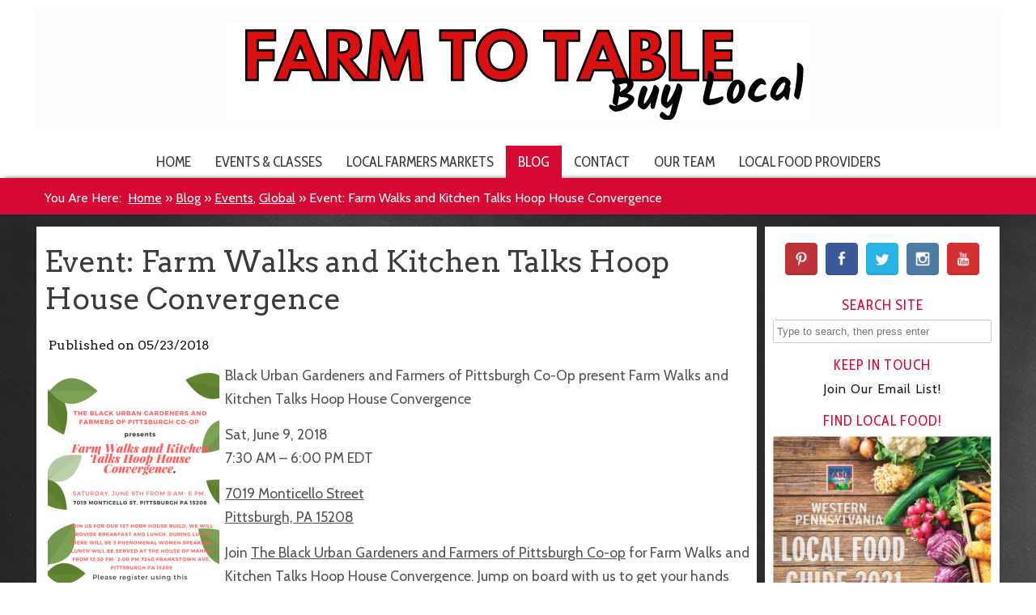

--- FILE ---
content_type: text/html; charset=UTF-8
request_url: https://farmtotablepa.com/arm-walks-and-kitchen-talks-hoop-house-convergence/
body_size: 15432
content:
<!DOCTYPE HTML><html lang="en-US">

<head>
<meta charset="UTF-8" />
<link rel="profile" href="http://gmpg.org/xfn/11" />
<meta name='robots' content='index, follow, max-image-preview:large, max-snippet:-1, max-video-preview:-1' />
	<style>img:is([sizes="auto" i], [sizes^="auto," i]) { contain-intrinsic-size: 3000px 1500px }</style>
	
	<!-- This site is optimized with the Yoast SEO plugin v26.8 - https://yoast.com/product/yoast-seo-wordpress/ -->
	<title>Event: Farm Walks and Kitchen Talks Hoop House Convergence - Farm to Table Western PA</title>
	<meta name="description" content="Buy Fresh Buy Local Western PA -" />
	<link rel="canonical" href="https://farmtotablepa.com/arm-walks-and-kitchen-talks-hoop-house-convergence/" />
	<meta property="og:locale" content="en_US" />
	<meta property="og:type" content="article" />
	<meta property="og:title" content="Event: Farm Walks and Kitchen Talks Hoop House Convergence - Farm to Table Western PA" />
	<meta property="og:description" content="Buy Fresh Buy Local Western PA -" />
	<meta property="og:url" content="https://farmtotablepa.com/arm-walks-and-kitchen-talks-hoop-house-convergence/" />
	<meta property="og:site_name" content="Farm to Table Western PA" />
	<meta property="article:publisher" content="https://www.facebook.com/FTTPittsburgh" />
	<meta property="article:published_time" content="2018-05-23T13:28:44+00:00" />
	<meta property="article:modified_time" content="2018-05-23T13:29:18+00:00" />
	<meta property="og:image" content="https://farmtotablepa.com/wp-content/uploads/2018/05/Farm-Walks-and-Kitchen-Talks-212x300.png" />
	<meta name="author" content="Sarah Kelly" />
	<meta name="twitter:card" content="summary_large_image" />
	<meta name="twitter:label1" content="Written by" />
	<meta name="twitter:data1" content="Sarah Kelly" />
	<meta name="twitter:label2" content="Est. reading time" />
	<meta name="twitter:data2" content="1 minute" />
	<script type="application/ld+json" class="yoast-schema-graph">{"@context":"https://schema.org","@graph":[{"@type":"Article","@id":"https://farmtotablepa.com/arm-walks-and-kitchen-talks-hoop-house-convergence/#article","isPartOf":{"@id":"https://farmtotablepa.com/arm-walks-and-kitchen-talks-hoop-house-convergence/"},"author":{"name":"Sarah Kelly","@id":"https://farmtotablepa.com/#/schema/person/918ad36a63157054df3617f9be467dd5"},"headline":"Event: Farm Walks and Kitchen Talks Hoop House Convergence","datePublished":"2018-05-23T13:28:44+00:00","dateModified":"2018-05-23T13:29:18+00:00","mainEntityOfPage":{"@id":"https://farmtotablepa.com/arm-walks-and-kitchen-talks-hoop-house-convergence/"},"wordCount":170,"publisher":{"@id":"https://farmtotablepa.com/#organization"},"image":{"@id":"https://farmtotablepa.com/arm-walks-and-kitchen-talks-hoop-house-convergence/#primaryimage"},"thumbnailUrl":"https://farmtotablepa.com/wp-content/uploads/2018/05/Farm-Walks-and-Kitchen-Talks-212x300.png","keywords":["Black Urban Gardeners and Farmers of Pittsburgh","events"],"articleSection":["Events","Global"],"inLanguage":"en-US"},{"@type":"WebPage","@id":"https://farmtotablepa.com/arm-walks-and-kitchen-talks-hoop-house-convergence/","url":"https://farmtotablepa.com/arm-walks-and-kitchen-talks-hoop-house-convergence/","name":"Event: Farm Walks and Kitchen Talks Hoop House Convergence - Farm to Table Western PA","isPartOf":{"@id":"https://farmtotablepa.com/#website"},"primaryImageOfPage":{"@id":"https://farmtotablepa.com/arm-walks-and-kitchen-talks-hoop-house-convergence/#primaryimage"},"image":{"@id":"https://farmtotablepa.com/arm-walks-and-kitchen-talks-hoop-house-convergence/#primaryimage"},"thumbnailUrl":"https://farmtotablepa.com/wp-content/uploads/2018/05/Farm-Walks-and-Kitchen-Talks-212x300.png","datePublished":"2018-05-23T13:28:44+00:00","dateModified":"2018-05-23T13:29:18+00:00","description":"Buy Fresh Buy Local Western PA -","breadcrumb":{"@id":"https://farmtotablepa.com/arm-walks-and-kitchen-talks-hoop-house-convergence/#breadcrumb"},"inLanguage":"en-US","potentialAction":[{"@type":"ReadAction","target":["https://farmtotablepa.com/arm-walks-and-kitchen-talks-hoop-house-convergence/"]}]},{"@type":"ImageObject","inLanguage":"en-US","@id":"https://farmtotablepa.com/arm-walks-and-kitchen-talks-hoop-house-convergence/#primaryimage","url":"https://i0.wp.com/farmtotablepa.com/wp-content/uploads/2018/05/Farm-Walks-and-Kitchen-Talks.png?fit=542%2C766&ssl=1","contentUrl":"https://i0.wp.com/farmtotablepa.com/wp-content/uploads/2018/05/Farm-Walks-and-Kitchen-Talks.png?fit=542%2C766&ssl=1","width":542,"height":766},{"@type":"BreadcrumbList","@id":"https://farmtotablepa.com/arm-walks-and-kitchen-talks-hoop-house-convergence/#breadcrumb","itemListElement":[{"@type":"ListItem","position":1,"name":"Home","item":"https://farmtotablepa.com/"},{"@type":"ListItem","position":2,"name":"Blog","item":"https://farmtotablepa.com/blog/"},{"@type":"ListItem","position":3,"name":"Event: Farm Walks and Kitchen Talks Hoop House Convergence"}]},{"@type":"WebSite","@id":"https://farmtotablepa.com/#website","url":"https://farmtotablepa.com/","name":"Farm to Table Western PA","description":"Keep it Real, Keep it Local!","publisher":{"@id":"https://farmtotablepa.com/#organization"},"potentialAction":[{"@type":"SearchAction","target":{"@type":"EntryPoint","urlTemplate":"https://farmtotablepa.com/?s={search_term_string}"},"query-input":{"@type":"PropertyValueSpecification","valueRequired":true,"valueName":"search_term_string"}}],"inLanguage":"en-US"},{"@type":"Organization","@id":"https://farmtotablepa.com/#organization","name":"Buy Fresh Buy Local Western PA","url":"https://farmtotablepa.com/","logo":{"@type":"ImageObject","inLanguage":"en-US","@id":"https://farmtotablepa.com/#/schema/logo/image/","url":"https://i0.wp.com/farmtotablepa.com/wp-content/uploads/2019/10/BF-BL-logo_color_westernpa-web.png?fit=1600%2C640&ssl=1","contentUrl":"https://i0.wp.com/farmtotablepa.com/wp-content/uploads/2019/10/BF-BL-logo_color_westernpa-web.png?fit=1600%2C640&ssl=1","width":1600,"height":640,"caption":"Buy Fresh Buy Local Western PA"},"image":{"@id":"https://farmtotablepa.com/#/schema/logo/image/"},"sameAs":["https://www.facebook.com/FTTPittsburgh"]},{"@type":"Person","@id":"https://farmtotablepa.com/#/schema/person/918ad36a63157054df3617f9be467dd5","name":"Sarah Kelly","image":{"@type":"ImageObject","inLanguage":"en-US","@id":"https://farmtotablepa.com/#/schema/person/image/","url":"https://secure.gravatar.com/avatar/926fd24684f390ef92be837a99708348?s=96&d=mm&r=g","contentUrl":"https://secure.gravatar.com/avatar/926fd24684f390ef92be837a99708348?s=96&d=mm&r=g","caption":"Sarah Kelly"},"url":"https://farmtotablepa.com/author/skelly/"}]}</script>
	<!-- / Yoast SEO plugin. -->


<link rel='dns-prefetch' href='//api.tiles.mapbox.com' />
<link rel='dns-prefetch' href='//api.mapbox.com' />
<link rel='dns-prefetch' href='//google.com' />
<link rel='dns-prefetch' href='//secure.gravatar.com' />
<link rel='dns-prefetch' href='//stats.wp.com' />
<link rel='dns-prefetch' href='//v0.wordpress.com' />
<link rel='dns-prefetch' href='//widgets.wp.com' />
<link rel='dns-prefetch' href='//s0.wp.com' />
<link rel='dns-prefetch' href='//0.gravatar.com' />
<link rel='dns-prefetch' href='//1.gravatar.com' />
<link rel='dns-prefetch' href='//2.gravatar.com' />
<link rel='dns-prefetch' href='//www.googletagmanager.com' />
<link rel='preconnect' href='//i0.wp.com' />
<link rel='preconnect' href='//c0.wp.com' />
<script type="text/javascript">
/* <![CDATA[ */
window._wpemojiSettings = {"baseUrl":"https:\/\/s.w.org\/images\/core\/emoji\/15.0.3\/72x72\/","ext":".png","svgUrl":"https:\/\/s.w.org\/images\/core\/emoji\/15.0.3\/svg\/","svgExt":".svg","source":{"concatemoji":"https:\/\/farmtotablepa.com\/wp-includes\/js\/wp-emoji-release.min.js?ver=4529c0770cf2f443e01bf83d78f0c5ca"}};
/*! This file is auto-generated */
!function(i,n){var o,s,e;function c(e){try{var t={supportTests:e,timestamp:(new Date).valueOf()};sessionStorage.setItem(o,JSON.stringify(t))}catch(e){}}function p(e,t,n){e.clearRect(0,0,e.canvas.width,e.canvas.height),e.fillText(t,0,0);var t=new Uint32Array(e.getImageData(0,0,e.canvas.width,e.canvas.height).data),r=(e.clearRect(0,0,e.canvas.width,e.canvas.height),e.fillText(n,0,0),new Uint32Array(e.getImageData(0,0,e.canvas.width,e.canvas.height).data));return t.every(function(e,t){return e===r[t]})}function u(e,t,n){switch(t){case"flag":return n(e,"\ud83c\udff3\ufe0f\u200d\u26a7\ufe0f","\ud83c\udff3\ufe0f\u200b\u26a7\ufe0f")?!1:!n(e,"\ud83c\uddfa\ud83c\uddf3","\ud83c\uddfa\u200b\ud83c\uddf3")&&!n(e,"\ud83c\udff4\udb40\udc67\udb40\udc62\udb40\udc65\udb40\udc6e\udb40\udc67\udb40\udc7f","\ud83c\udff4\u200b\udb40\udc67\u200b\udb40\udc62\u200b\udb40\udc65\u200b\udb40\udc6e\u200b\udb40\udc67\u200b\udb40\udc7f");case"emoji":return!n(e,"\ud83d\udc26\u200d\u2b1b","\ud83d\udc26\u200b\u2b1b")}return!1}function f(e,t,n){var r="undefined"!=typeof WorkerGlobalScope&&self instanceof WorkerGlobalScope?new OffscreenCanvas(300,150):i.createElement("canvas"),a=r.getContext("2d",{willReadFrequently:!0}),o=(a.textBaseline="top",a.font="600 32px Arial",{});return e.forEach(function(e){o[e]=t(a,e,n)}),o}function t(e){var t=i.createElement("script");t.src=e,t.defer=!0,i.head.appendChild(t)}"undefined"!=typeof Promise&&(o="wpEmojiSettingsSupports",s=["flag","emoji"],n.supports={everything:!0,everythingExceptFlag:!0},e=new Promise(function(e){i.addEventListener("DOMContentLoaded",e,{once:!0})}),new Promise(function(t){var n=function(){try{var e=JSON.parse(sessionStorage.getItem(o));if("object"==typeof e&&"number"==typeof e.timestamp&&(new Date).valueOf()<e.timestamp+604800&&"object"==typeof e.supportTests)return e.supportTests}catch(e){}return null}();if(!n){if("undefined"!=typeof Worker&&"undefined"!=typeof OffscreenCanvas&&"undefined"!=typeof URL&&URL.createObjectURL&&"undefined"!=typeof Blob)try{var e="postMessage("+f.toString()+"("+[JSON.stringify(s),u.toString(),p.toString()].join(",")+"));",r=new Blob([e],{type:"text/javascript"}),a=new Worker(URL.createObjectURL(r),{name:"wpTestEmojiSupports"});return void(a.onmessage=function(e){c(n=e.data),a.terminate(),t(n)})}catch(e){}c(n=f(s,u,p))}t(n)}).then(function(e){for(var t in e)n.supports[t]=e[t],n.supports.everything=n.supports.everything&&n.supports[t],"flag"!==t&&(n.supports.everythingExceptFlag=n.supports.everythingExceptFlag&&n.supports[t]);n.supports.everythingExceptFlag=n.supports.everythingExceptFlag&&!n.supports.flag,n.DOMReady=!1,n.readyCallback=function(){n.DOMReady=!0}}).then(function(){return e}).then(function(){var e;n.supports.everything||(n.readyCallback(),(e=n.source||{}).concatemoji?t(e.concatemoji):e.wpemoji&&e.twemoji&&(t(e.twemoji),t(e.wpemoji)))}))}((window,document),window._wpemojiSettings);
/* ]]> */
</script>


<!-- Stylesheets -->
<link rel='stylesheet' id='headway-google-fonts' href='//fonts.googleapis.com/css?family=Arvo|Muli|Cabin+Condensed|Cabin|Roboto' type='text/css' media='all' />
<link rel='stylesheet' id='jetpack_related-posts-css' href='https://c0.wp.com/p/jetpack/15.4/modules/related-posts/related-posts.css' type='text/css' media='all' />
<link rel='stylesheet' id='jquery.prettyphoto-css' href='https://farmtotablepa.com/wp-content/plugins/wp-video-lightbox/css/prettyPhoto.css?ver=4529c0770cf2f443e01bf83d78f0c5ca' type='text/css' media='all' />
<link rel='stylesheet' id='video-lightbox-css' href='https://farmtotablepa.com/wp-content/plugins/wp-video-lightbox/wp-video-lightbox.css?ver=4529c0770cf2f443e01bf83d78f0c5ca' type='text/css' media='all' />
<link rel='stylesheet' id='headway-general-https-css' href='https://farmtotablepa.com/wp-content/uploads/headway/cache/general-https-80f3bab.css?ver=4529c0770cf2f443e01bf83d78f0c5ca' type='text/css' media='all' />
<link rel='stylesheet' id='headway-layout-single-post-https-css' href='https://farmtotablepa.com/wp-content/uploads/headway/cache/layout-single-post-https-6d763d9.css?ver=4529c0770cf2f443e01bf83d78f0c5ca' type='text/css' media='all' />
<link rel='stylesheet' id='headway-responsive-grid-https-css' href='https://farmtotablepa.com/wp-content/uploads/headway/cache/responsive-grid-https-d2119e4.css?ver=4529c0770cf2f443e01bf83d78f0c5ca' type='text/css' media='all' />
<link rel='stylesheet' id='wcsearch_font_awesome-css' href='https://farmtotablepa.com/wp-content/plugins/w2dc/search/plugin/resources/css/font-awesome.css?ver=1.2.13' type='text/css' media='all' />
<link rel='stylesheet' id='wcsearch_frontend-css' href='https://farmtotablepa.com/wp-content/plugins/w2dc/search/plugin/resources/css/frontend.css?ver=1.2.13' type='text/css' media='all' />
<link rel='stylesheet' id='w2dc-listings-slider-css' href='https://farmtotablepa.com/wp-content/plugins/w2dc/resources/css/bxslider/jquery.bxslider.css?ver=2.10.6' type='text/css' media='all' />
<link rel='stylesheet' id='w2dc_bootstrap-css' href='https://farmtotablepa.com/wp-content/plugins/w2dc/resources/css/bootstrap.css?ver=2.10.6' type='text/css' media='all' />
<link rel='stylesheet' id='w2dc_font_awesome-css' href='https://farmtotablepa.com/wp-content/plugins/w2dc/resources/css/font-awesome.css?ver=2.10.6' type='text/css' media='all' />
<link rel='stylesheet' id='w2dc_frontend-css' href='https://farmtotablepa.com/wp-content/plugins/w2dc/resources/css/frontend.css?ver=2.10.6' type='text/css' media='all' />
<link rel='stylesheet' id='w2dc-dynamic-css-css' href='https://farmtotablepa.com/wp-content/uploads/w2dc-plugin.css?ver=1769074013' type='text/css' media='all' />
<link rel='stylesheet' id='w2dc_mapbox_gl-css' href='https://api.tiles.mapbox.com/mapbox-gl-js/v3.0.1/mapbox-gl.css?ver=4529c0770cf2f443e01bf83d78f0c5ca' type='text/css' media='all' />
<link rel='stylesheet' id='w2dc_mapbox_draw-css' href='https://api.mapbox.com/mapbox-gl-js/plugins/mapbox-gl-draw/v1.4.3/mapbox-gl-draw.css?ver=4529c0770cf2f443e01bf83d78f0c5ca' type='text/css' media='all' />
<link rel='stylesheet' id='w2dc_mapbox_directions-css' href='https://api.mapbox.com/mapbox-gl-js/plugins/mapbox-gl-directions/v4.1.1/mapbox-gl-directions.css?ver=4529c0770cf2f443e01bf83d78f0c5ca' type='text/css' media='all' />
<style id='wp-emoji-styles-inline-css' type='text/css'>

	img.wp-smiley, img.emoji {
		display: inline !important;
		border: none !important;
		box-shadow: none !important;
		height: 1em !important;
		width: 1em !important;
		margin: 0 0.07em !important;
		vertical-align: -0.1em !important;
		background: none !important;
		padding: 0 !important;
	}
</style>
<link rel='stylesheet' id='wp-block-library-css' href='https://c0.wp.com/c/6.7.4/wp-includes/css/dist/block-library/style.min.css' type='text/css' media='all' />
<style id='pdfemb-pdf-embedder-viewer-style-inline-css' type='text/css'>
.wp-block-pdfemb-pdf-embedder-viewer{max-width:none}

</style>
<link rel='stylesheet' id='mediaelement-css' href='https://c0.wp.com/c/6.7.4/wp-includes/js/mediaelement/mediaelementplayer-legacy.min.css' type='text/css' media='all' />
<link rel='stylesheet' id='wp-mediaelement-css' href='https://c0.wp.com/c/6.7.4/wp-includes/js/mediaelement/wp-mediaelement.min.css' type='text/css' media='all' />
<style id='jetpack-sharing-buttons-style-inline-css' type='text/css'>
.jetpack-sharing-buttons__services-list{display:flex;flex-direction:row;flex-wrap:wrap;gap:0;list-style-type:none;margin:5px;padding:0}.jetpack-sharing-buttons__services-list.has-small-icon-size{font-size:12px}.jetpack-sharing-buttons__services-list.has-normal-icon-size{font-size:16px}.jetpack-sharing-buttons__services-list.has-large-icon-size{font-size:24px}.jetpack-sharing-buttons__services-list.has-huge-icon-size{font-size:36px}@media print{.jetpack-sharing-buttons__services-list{display:none!important}}.editor-styles-wrapper .wp-block-jetpack-sharing-buttons{gap:0;padding-inline-start:0}ul.jetpack-sharing-buttons__services-list.has-background{padding:1.25em 2.375em}
</style>
<style id='classic-theme-styles-inline-css' type='text/css'>
/*! This file is auto-generated */
.wp-block-button__link{color:#fff;background-color:#32373c;border-radius:9999px;box-shadow:none;text-decoration:none;padding:calc(.667em + 2px) calc(1.333em + 2px);font-size:1.125em}.wp-block-file__button{background:#32373c;color:#fff;text-decoration:none}
</style>
<style id='global-styles-inline-css' type='text/css'>
:root{--wp--preset--aspect-ratio--square: 1;--wp--preset--aspect-ratio--4-3: 4/3;--wp--preset--aspect-ratio--3-4: 3/4;--wp--preset--aspect-ratio--3-2: 3/2;--wp--preset--aspect-ratio--2-3: 2/3;--wp--preset--aspect-ratio--16-9: 16/9;--wp--preset--aspect-ratio--9-16: 9/16;--wp--preset--color--black: #000000;--wp--preset--color--cyan-bluish-gray: #abb8c3;--wp--preset--color--white: #ffffff;--wp--preset--color--pale-pink: #f78da7;--wp--preset--color--vivid-red: #cf2e2e;--wp--preset--color--luminous-vivid-orange: #ff6900;--wp--preset--color--luminous-vivid-amber: #fcb900;--wp--preset--color--light-green-cyan: #7bdcb5;--wp--preset--color--vivid-green-cyan: #00d084;--wp--preset--color--pale-cyan-blue: #8ed1fc;--wp--preset--color--vivid-cyan-blue: #0693e3;--wp--preset--color--vivid-purple: #9b51e0;--wp--preset--gradient--vivid-cyan-blue-to-vivid-purple: linear-gradient(135deg,rgba(6,147,227,1) 0%,rgb(155,81,224) 100%);--wp--preset--gradient--light-green-cyan-to-vivid-green-cyan: linear-gradient(135deg,rgb(122,220,180) 0%,rgb(0,208,130) 100%);--wp--preset--gradient--luminous-vivid-amber-to-luminous-vivid-orange: linear-gradient(135deg,rgba(252,185,0,1) 0%,rgba(255,105,0,1) 100%);--wp--preset--gradient--luminous-vivid-orange-to-vivid-red: linear-gradient(135deg,rgba(255,105,0,1) 0%,rgb(207,46,46) 100%);--wp--preset--gradient--very-light-gray-to-cyan-bluish-gray: linear-gradient(135deg,rgb(238,238,238) 0%,rgb(169,184,195) 100%);--wp--preset--gradient--cool-to-warm-spectrum: linear-gradient(135deg,rgb(74,234,220) 0%,rgb(151,120,209) 20%,rgb(207,42,186) 40%,rgb(238,44,130) 60%,rgb(251,105,98) 80%,rgb(254,248,76) 100%);--wp--preset--gradient--blush-light-purple: linear-gradient(135deg,rgb(255,206,236) 0%,rgb(152,150,240) 100%);--wp--preset--gradient--blush-bordeaux: linear-gradient(135deg,rgb(254,205,165) 0%,rgb(254,45,45) 50%,rgb(107,0,62) 100%);--wp--preset--gradient--luminous-dusk: linear-gradient(135deg,rgb(255,203,112) 0%,rgb(199,81,192) 50%,rgb(65,88,208) 100%);--wp--preset--gradient--pale-ocean: linear-gradient(135deg,rgb(255,245,203) 0%,rgb(182,227,212) 50%,rgb(51,167,181) 100%);--wp--preset--gradient--electric-grass: linear-gradient(135deg,rgb(202,248,128) 0%,rgb(113,206,126) 100%);--wp--preset--gradient--midnight: linear-gradient(135deg,rgb(2,3,129) 0%,rgb(40,116,252) 100%);--wp--preset--font-size--small: 13px;--wp--preset--font-size--medium: 20px;--wp--preset--font-size--large: 36px;--wp--preset--font-size--x-large: 42px;--wp--preset--spacing--20: 0.44rem;--wp--preset--spacing--30: 0.67rem;--wp--preset--spacing--40: 1rem;--wp--preset--spacing--50: 1.5rem;--wp--preset--spacing--60: 2.25rem;--wp--preset--spacing--70: 3.38rem;--wp--preset--spacing--80: 5.06rem;--wp--preset--shadow--natural: 6px 6px 9px rgba(0, 0, 0, 0.2);--wp--preset--shadow--deep: 12px 12px 50px rgba(0, 0, 0, 0.4);--wp--preset--shadow--sharp: 6px 6px 0px rgba(0, 0, 0, 0.2);--wp--preset--shadow--outlined: 6px 6px 0px -3px rgba(255, 255, 255, 1), 6px 6px rgba(0, 0, 0, 1);--wp--preset--shadow--crisp: 6px 6px 0px rgba(0, 0, 0, 1);}:where(.is-layout-flex){gap: 0.5em;}:where(.is-layout-grid){gap: 0.5em;}body .is-layout-flex{display: flex;}.is-layout-flex{flex-wrap: wrap;align-items: center;}.is-layout-flex > :is(*, div){margin: 0;}body .is-layout-grid{display: grid;}.is-layout-grid > :is(*, div){margin: 0;}:where(.wp-block-columns.is-layout-flex){gap: 2em;}:where(.wp-block-columns.is-layout-grid){gap: 2em;}:where(.wp-block-post-template.is-layout-flex){gap: 1.25em;}:where(.wp-block-post-template.is-layout-grid){gap: 1.25em;}.has-black-color{color: var(--wp--preset--color--black) !important;}.has-cyan-bluish-gray-color{color: var(--wp--preset--color--cyan-bluish-gray) !important;}.has-white-color{color: var(--wp--preset--color--white) !important;}.has-pale-pink-color{color: var(--wp--preset--color--pale-pink) !important;}.has-vivid-red-color{color: var(--wp--preset--color--vivid-red) !important;}.has-luminous-vivid-orange-color{color: var(--wp--preset--color--luminous-vivid-orange) !important;}.has-luminous-vivid-amber-color{color: var(--wp--preset--color--luminous-vivid-amber) !important;}.has-light-green-cyan-color{color: var(--wp--preset--color--light-green-cyan) !important;}.has-vivid-green-cyan-color{color: var(--wp--preset--color--vivid-green-cyan) !important;}.has-pale-cyan-blue-color{color: var(--wp--preset--color--pale-cyan-blue) !important;}.has-vivid-cyan-blue-color{color: var(--wp--preset--color--vivid-cyan-blue) !important;}.has-vivid-purple-color{color: var(--wp--preset--color--vivid-purple) !important;}.has-black-background-color{background-color: var(--wp--preset--color--black) !important;}.has-cyan-bluish-gray-background-color{background-color: var(--wp--preset--color--cyan-bluish-gray) !important;}.has-white-background-color{background-color: var(--wp--preset--color--white) !important;}.has-pale-pink-background-color{background-color: var(--wp--preset--color--pale-pink) !important;}.has-vivid-red-background-color{background-color: var(--wp--preset--color--vivid-red) !important;}.has-luminous-vivid-orange-background-color{background-color: var(--wp--preset--color--luminous-vivid-orange) !important;}.has-luminous-vivid-amber-background-color{background-color: var(--wp--preset--color--luminous-vivid-amber) !important;}.has-light-green-cyan-background-color{background-color: var(--wp--preset--color--light-green-cyan) !important;}.has-vivid-green-cyan-background-color{background-color: var(--wp--preset--color--vivid-green-cyan) !important;}.has-pale-cyan-blue-background-color{background-color: var(--wp--preset--color--pale-cyan-blue) !important;}.has-vivid-cyan-blue-background-color{background-color: var(--wp--preset--color--vivid-cyan-blue) !important;}.has-vivid-purple-background-color{background-color: var(--wp--preset--color--vivid-purple) !important;}.has-black-border-color{border-color: var(--wp--preset--color--black) !important;}.has-cyan-bluish-gray-border-color{border-color: var(--wp--preset--color--cyan-bluish-gray) !important;}.has-white-border-color{border-color: var(--wp--preset--color--white) !important;}.has-pale-pink-border-color{border-color: var(--wp--preset--color--pale-pink) !important;}.has-vivid-red-border-color{border-color: var(--wp--preset--color--vivid-red) !important;}.has-luminous-vivid-orange-border-color{border-color: var(--wp--preset--color--luminous-vivid-orange) !important;}.has-luminous-vivid-amber-border-color{border-color: var(--wp--preset--color--luminous-vivid-amber) !important;}.has-light-green-cyan-border-color{border-color: var(--wp--preset--color--light-green-cyan) !important;}.has-vivid-green-cyan-border-color{border-color: var(--wp--preset--color--vivid-green-cyan) !important;}.has-pale-cyan-blue-border-color{border-color: var(--wp--preset--color--pale-cyan-blue) !important;}.has-vivid-cyan-blue-border-color{border-color: var(--wp--preset--color--vivid-cyan-blue) !important;}.has-vivid-purple-border-color{border-color: var(--wp--preset--color--vivid-purple) !important;}.has-vivid-cyan-blue-to-vivid-purple-gradient-background{background: var(--wp--preset--gradient--vivid-cyan-blue-to-vivid-purple) !important;}.has-light-green-cyan-to-vivid-green-cyan-gradient-background{background: var(--wp--preset--gradient--light-green-cyan-to-vivid-green-cyan) !important;}.has-luminous-vivid-amber-to-luminous-vivid-orange-gradient-background{background: var(--wp--preset--gradient--luminous-vivid-amber-to-luminous-vivid-orange) !important;}.has-luminous-vivid-orange-to-vivid-red-gradient-background{background: var(--wp--preset--gradient--luminous-vivid-orange-to-vivid-red) !important;}.has-very-light-gray-to-cyan-bluish-gray-gradient-background{background: var(--wp--preset--gradient--very-light-gray-to-cyan-bluish-gray) !important;}.has-cool-to-warm-spectrum-gradient-background{background: var(--wp--preset--gradient--cool-to-warm-spectrum) !important;}.has-blush-light-purple-gradient-background{background: var(--wp--preset--gradient--blush-light-purple) !important;}.has-blush-bordeaux-gradient-background{background: var(--wp--preset--gradient--blush-bordeaux) !important;}.has-luminous-dusk-gradient-background{background: var(--wp--preset--gradient--luminous-dusk) !important;}.has-pale-ocean-gradient-background{background: var(--wp--preset--gradient--pale-ocean) !important;}.has-electric-grass-gradient-background{background: var(--wp--preset--gradient--electric-grass) !important;}.has-midnight-gradient-background{background: var(--wp--preset--gradient--midnight) !important;}.has-small-font-size{font-size: var(--wp--preset--font-size--small) !important;}.has-medium-font-size{font-size: var(--wp--preset--font-size--medium) !important;}.has-large-font-size{font-size: var(--wp--preset--font-size--large) !important;}.has-x-large-font-size{font-size: var(--wp--preset--font-size--x-large) !important;}
:where(.wp-block-post-template.is-layout-flex){gap: 1.25em;}:where(.wp-block-post-template.is-layout-grid){gap: 1.25em;}
:where(.wp-block-columns.is-layout-flex){gap: 2em;}:where(.wp-block-columns.is-layout-grid){gap: 2em;}
:root :where(.wp-block-pullquote){font-size: 1.5em;line-height: 1.6;}
</style>
<link rel='stylesheet' id='wc-gallery-style-css' href='https://farmtotablepa.com/wp-content/plugins/wc-gallery/includes/css/style.css?ver=1.67' type='text/css' media='all' />
<link rel='stylesheet' id='wc-gallery-popup-style-css' href='https://farmtotablepa.com/wp-content/plugins/wc-gallery/includes/css/magnific-popup.css?ver=1.1.0' type='text/css' media='all' />
<link rel='stylesheet' id='wc-gallery-flexslider-style-css' href='https://farmtotablepa.com/wp-content/plugins/wc-gallery/includes/vendors/flexslider/flexslider.css?ver=2.6.1' type='text/css' media='all' />
<link rel='stylesheet' id='wc-gallery-owlcarousel-style-css' href='https://farmtotablepa.com/wp-content/plugins/wc-gallery/includes/vendors/owlcarousel/assets/owl.carousel.css?ver=2.1.4' type='text/css' media='all' />
<link rel='stylesheet' id='wc-gallery-owlcarousel-theme-style-css' href='https://farmtotablepa.com/wp-content/plugins/wc-gallery/includes/vendors/owlcarousel/assets/owl.theme.default.css?ver=2.1.4' type='text/css' media='all' />
<link rel='stylesheet' id='wc-shortcodes-style-css' href='https://farmtotablepa.com/wp-content/plugins/wc-shortcodes/public/assets/css/style.css?ver=3.46' type='text/css' media='all' />
<link rel='stylesheet' id='jetpack_likes-css' href='https://c0.wp.com/p/jetpack/15.4/modules/likes/style.css' type='text/css' media='all' />
<link rel='stylesheet' id='recent-posts-widget-with-thumbnails-public-style-css' href='https://farmtotablepa.com/wp-content/plugins/recent-posts-widget-with-thumbnails/public.css?ver=7.1.1' type='text/css' media='all' />
<link rel='stylesheet' id='wordpresscanvas-font-awesome-css' href='https://farmtotablepa.com/wp-content/plugins/wc-shortcodes/public/assets/css/font-awesome.min.css?ver=4.7.0' type='text/css' media='all' />


<!-- Scripts -->
<script type="text/javascript" id="jetpack_related-posts-js-extra">
/* <![CDATA[ */
var related_posts_js_options = {"post_heading":"h4"};
/* ]]> */
</script>
<script type="text/javascript" src="https://c0.wp.com/p/jetpack/15.4/_inc/build/related-posts/related-posts.min.js" id="jetpack_related-posts-js"></script>
<script type="text/javascript" src="https://c0.wp.com/c/6.7.4/wp-includes/js/jquery/jquery.min.js" id="jquery-core-js"></script>
<script type="text/javascript" src="https://c0.wp.com/c/6.7.4/wp-includes/js/jquery/jquery-migrate.min.js" id="jquery-migrate-js"></script>
<script type="text/javascript" src="https://farmtotablepa.com/wp-content/plugins/wp-video-lightbox/js/jquery.prettyPhoto.js?ver=3.1.6" id="jquery.prettyphoto-js"></script>
<script type="text/javascript" id="video-lightbox-js-extra">
/* <![CDATA[ */
var vlpp_vars = {"prettyPhoto_rel":"wp-video-lightbox","animation_speed":"fast","slideshow":"5000","autoplay_slideshow":"false","opacity":"0.80","show_title":"true","allow_resize":"true","allow_expand":"true","default_width":"640","default_height":"480","counter_separator_label":"\/","theme":"pp_default","horizontal_padding":"20","hideflash":"false","wmode":"opaque","autoplay":"false","modal":"false","deeplinking":"false","overlay_gallery":"true","overlay_gallery_max":"30","keyboard_shortcuts":"true","ie6_fallback":"true"};
/* ]]> */
</script>
<script type="text/javascript" src="https://farmtotablepa.com/wp-content/plugins/wp-video-lightbox/js/video-lightbox.js?ver=3.1.6" id="video-lightbox-js"></script>
<script type="text/javascript" src="https://farmtotablepa.com/wp-content/themes/headway/library/media/js/jquery.fitvids.js?ver=4529c0770cf2f443e01bf83d78f0c5ca" id="fitvids-js"></script>
<script type="text/javascript" src="https://farmtotablepa.com/wp-content/uploads/headway/cache/responsive-grid-js-https-e6e6939.js?ver=4529c0770cf2f443e01bf83d78f0c5ca" id="headway-responsive-grid-js-https-js"></script>
<script type="text/javascript" src="https://api.tiles.mapbox.com/mapbox-gl-js/v3.0.1/mapbox-gl.js?ver=4529c0770cf2f443e01bf83d78f0c5ca" id="w2dc_mapbox_gl-js"></script>
<script type="text/javascript" src="https://api.mapbox.com/mapbox-gl-js/plugins/mapbox-gl-draw/v1.4.3/mapbox-gl-draw.js?ver=4529c0770cf2f443e01bf83d78f0c5ca" id="w2dc_mapbox_draw-js"></script>
<script type="text/javascript" src="https://api.mapbox.com/mapbox-gl-js/plugins/mapbox-gl-directions/v4.1.1/mapbox-gl-directions.js?ver=4529c0770cf2f443e01bf83d78f0c5ca" id="w2dc_mapbox_directions-js"></script>
<script type="text/javascript" src="//google.com/recaptcha/api.js?ver=4529c0770cf2f443e01bf83d78f0c5ca" id="w2dc_recaptcha-js"></script>
<script type="text/javascript" src="https://farmtotablepa.com/wp-content/themes/headway/library/media/js/jquery.hoverintent.js?ver=4529c0770cf2f443e01bf83d78f0c5ca" id="jquery-hoverintent-js"></script>
<script type="text/javascript" src="https://farmtotablepa.com/wp-content/themes/headway/library/blocks/navigation/js/jquery.superfish.js?ver=4529c0770cf2f443e01bf83d78f0c5ca" id="headway-superfish-js"></script>
<script type="text/javascript" src="https://farmtotablepa.com/wp-content/themes/headway/library/blocks/navigation/js/selectnav.js?ver=4529c0770cf2f443e01bf83d78f0c5ca" id="headway-selectnav-js"></script>
<script type="text/javascript" src="https://farmtotablepa.com/wp-content/uploads/headway/cache/block-dynamic-js-layout-single-post-https-a8ce1e4.js?ver=4529c0770cf2f443e01bf83d78f0c5ca" id="block-dynamic-js-layout-single-post-js"></script>

<!--[if lt IE 9]>
<script src="https://farmtotablepa.com/wp-content/themes/headway/library/media/js/html5shiv.js"></script>
<![endif]-->

<!--[if lt IE 8]>
<script src="https://farmtotablepa.com/wp-content/themes/headway/library/media/js/ie8.js"></script>
<![endif]-->



<!-- Extras -->
<link rel="alternate" type="application/rss+xml" href="https://farmtotablepa.com/feed/" title="Farm to Table Western PA" />
<link rel="pingback" href="https://farmtotablepa.com/xmlrpc.php" />
	<meta name="viewport" content="width=device-width, minimum-scale=1.0, maximum-scale=1.0" />
<link rel="alternate" type="application/rss+xml" title="Farm to Table Western PA &raquo; Feed" href="https://farmtotablepa.com/feed/" />
<link rel="alternate" type="application/rss+xml" title="Farm to Table Western PA &raquo; Comments Feed" href="https://farmtotablepa.com/comments/feed/" />


<!-- Favicon -->
<link rel="shortcut icon" type="image/ico" href="https://farmtotablepa.com/wp-content/uploads/2015/05/farm-to-table-favicon.gif" />


<link rel="https://api.w.org/" href="https://farmtotablepa.com/wp-json/" /><link rel="alternate" title="JSON" type="application/json" href="https://farmtotablepa.com/wp-json/wp/v2/posts/14817" /><link rel="EditURI" type="application/rsd+xml" title="RSD" href="https://farmtotablepa.com/xmlrpc.php?rsd" />

<link rel='shortlink' href='https://wp.me/p1WHr9-3QZ' />
<link rel="alternate" title="oEmbed (JSON)" type="application/json+oembed" href="https://farmtotablepa.com/wp-json/oembed/1.0/embed?url=https%3A%2F%2Ffarmtotablepa.com%2Farm-walks-and-kitchen-talks-hoop-house-convergence%2F" />
<link rel="alternate" title="oEmbed (XML)" type="text/xml+oembed" href="https://farmtotablepa.com/wp-json/oembed/1.0/embed?url=https%3A%2F%2Ffarmtotablepa.com%2Farm-walks-and-kitchen-talks-hoop-house-convergence%2F&#038;format=xml" />
<meta name="generator" content="Site Kit by Google 1.170.0" /><script>
            WP_VIDEO_LIGHTBOX_VERSION="1.9.11";
            WP_VID_LIGHTBOX_URL="https://farmtotablepa.com/wp-content/plugins/wp-video-lightbox";
                        function wpvl_paramReplace(name, string, value) {
                // Find the param with regex
                // Grab the first character in the returned string (should be ? or &)
                // Replace our href string with our new value, passing on the name and delimeter

                var re = new RegExp("[\?&]" + name + "=([^&#]*)");
                var matches = re.exec(string);
                var newString;

                if (matches === null) {
                    // if there are no params, append the parameter
                    newString = string + '?' + name + '=' + value;
                } else {
                    var delimeter = matches[0].charAt(0);
                    newString = string.replace(re, delimeter + name + "=" + value);
                }
                return newString;
            }
            </script>	<style>img#wpstats{display:none}</style>
		<meta name="generator" content="Elementor 3.34.2; features: additional_custom_breakpoints; settings: css_print_method-external, google_font-enabled, font_display-auto">
			<style>
				.e-con.e-parent:nth-of-type(n+4):not(.e-lazyloaded):not(.e-no-lazyload),
				.e-con.e-parent:nth-of-type(n+4):not(.e-lazyloaded):not(.e-no-lazyload) * {
					background-image: none !important;
				}
				@media screen and (max-height: 1024px) {
					.e-con.e-parent:nth-of-type(n+3):not(.e-lazyloaded):not(.e-no-lazyload),
					.e-con.e-parent:nth-of-type(n+3):not(.e-lazyloaded):not(.e-no-lazyload) * {
						background-image: none !important;
					}
				}
				@media screen and (max-height: 640px) {
					.e-con.e-parent:nth-of-type(n+2):not(.e-lazyloaded):not(.e-no-lazyload),
					.e-con.e-parent:nth-of-type(n+2):not(.e-lazyloaded):not(.e-no-lazyload) * {
						background-image: none !important;
					}
				}
			</style>
			
<script>
var w2dc_controller_args_array = {};
var w2dc_map_markers_attrs_array = [];
var w2dc_map_markers_attrs = (function(map_id, markers_array, enable_radius_circle, enable_clusters, show_summary_button, show_readmore_button, draw_panel, map_style, enable_full_screen, enable_wheel_zoom, enable_dragging_touchscreens, center_map_onclick, show_directions, enable_infowindow, close_infowindow_out_click, map_attrs) {
		this.map_id = map_id;
		this.markers_array = markers_array;
		this.enable_radius_circle = enable_radius_circle;
		this.enable_clusters = enable_clusters;
		this.show_summary_button = show_summary_button;
		this.show_readmore_button = show_readmore_button;
		this.draw_panel = draw_panel;
		this.map_style = map_style;
		this.enable_full_screen = enable_full_screen;
		this.enable_wheel_zoom = enable_wheel_zoom;
		this.enable_dragging_touchscreens = enable_dragging_touchscreens;
		this.center_map_onclick = center_map_onclick;
		this.show_directions = show_directions;
		this.enable_infowindow = enable_infowindow;
		this.close_infowindow_out_click = close_infowindow_out_click;
		this.map_attrs = map_attrs;
		});
var w2dc_js_objects = {"ajaxurl":"https:\/\/farmtotablepa.com\/wp-admin\/admin-ajax.php","search_map_button_text":"Search on map","in_favourites_icon":"w2dc-glyphicon-heart","not_in_favourites_icon":"w2dc-glyphicon-heart-empty","in_favourites_msg":"Add Bookmark","not_in_favourites_msg":"Remove Bookmark","ajax_load":1,"is_rtl":false,"leave_comment":"Leave a comment","leave_reply":"Leave a reply to","cancel_reply":"Cancel reply","more":"More","less":"Less","send_button_text":"Send message","send_button_sending":"Sending...","recaptcha_public_key":"6LcFYgcTAAAAAIvTa_hRqsB0l2nfuQfJNwBl2lMZ","lang":"","is_maps_used":1,"desktop_screen_width":992,"mobile_screen_width":768,"fields_in_categories":[],"is_admin":0,"prediction_note":"search nearby","listing_tabs_order":["addresses-tab","comments-tab","videos-tab","contact-tab","report-tab"],"cancel_button":"Cancel"};
var w2dc_maps_objects = {"notinclude_maps_api":0,"google_api_key":"AIzaSyBQh_csl48-rNcBzLVtapzh66il-6-Tbj0","mapbox_api_key":"pk.eyJ1IjoibWFyeTMwMDAiLCJhIjoiY2tnNnNydHE5MDBqYjJycnduMXpobWdyYSJ9.Kd2OCiMJJeuoY94S2Tzkmw","map_markers_type":"icons","default_marker_color":"#2393ba","default_marker_icon":"w2dc-fa-star","global_map_icons_path":"https:\/\/farmtotablepa.com\/wp-content\/plugins\/w2dc\/resources\/images\/map_icons\/","marker_image_width":48,"marker_image_height":48,"marker_image_anchor_x":24,"marker_image_anchor_y":48,"infowindow_width":350,"infowindow_offset":-65,"infowindow_logo_width":110,"draw_area_button":"Draw Area","edit_area_button":"Edit Area","apply_area_button":"Apply Area","reload_map_button":"Refresh Map","enable_my_location_button":1,"my_location_button":"My Location","my_location_button_error":"GeoLocation service does not work on your device!","map_style":"mapbox:\/\/styles\/mapbox\/standard","address_autocomplete":1,"address_autocomplete_code":"US","mapbox_directions_placeholder_origin":"Choose a starting place","mapbox_directions_placeholder_destination":"Choose destination","mapbox_directions_profile_driving_traffic":"Traffic","mapbox_directions_profile_driving":"Driving","mapbox_directions_profile_walking":"Walking","mapbox_directions_profile_cycling":"Cycling","default_latitude":34,"default_longitude":0,"dimension_unit":"miles"};
</script>

<script>
var wcsearch_js_objects = {"ajaxurl":"https:\/\/farmtotablepa.com\/wp-admin\/admin-ajax.php","pagination_base":"https:\/\/farmtotablepa.com\/arm-walks-and-kitchen-talks-hoop-house-convergence\/page\/%#%\/","query_string":"","default_query":[],"desktop_screen_width":992,"mobile_screen_width":768,"radio_reset_btn_title":"unselect","geocode_functions":{"autocomplete_service":"w2dc_autocompleteService","address_autocomplete_code":"US","geocode_field":"w2dc_geocodeField","dimension_unit":"miles","my_location_button":"My Location","my_location_button_error":"GeoLocation service does not work on your device!"},"prediction_note":"search nearby","get_my_location_title":"My location","adapter_options":{"wc":{"loop_selector_name":"wcsearch-woo-loop","submit_callback":"wcsearch_submit_request","keywords_search_action":"wcsearch_keywords_search"},"w2dc":{"loop_selector_name":["w2dc-controller","w2dc-map-wrapper"],"submit_callback":"w2dc_callAJAXSearch","keywords_search_action":"w2dc_keywords_search","enable_my_location_button":1}},"reset_same_inputs":true};
</script>
		<style type="text/css" id="wp-custom-css">
			/*
Welcome to Custom CSS!

To learn how this works, see http://wp.me/PEmnE-Bt
*/

div.entry-content ul li.spiffy-upcoming-day, div.entry-content ul li.spiffy-event-details {list-style:none;}



.spiffy-desc {
	padding-left: 1em;
	display:none;
}

.spiffy-meta {font-size:1.2em;}

.spiffy-location {font-size:1.2em;
line-height:120%;
	clear:left;
	text-align:center;
}

.spiffy-link, .spiffy-time {
text-align:center;
}

.spiffy-upcoming-date {
	text-align: center;
	padding: .5em;
	border-bottom: 5px dotted #ccc;
	margin: 1em auto;
	
}

.spiffy-list-Expanded .spiffy-upcoming-date {
	font-size: 1.1em;
}

.spiffy-list-Expanded .spiffy-upcoming-day {
	border: hidden;
	font-size:1.1em;
}

.spiffy-title a {
	text-decoration: none;
	font-family: 'arvo', serif;
}

.block-type-content div.entry-content ul li {margin:1.5%;}

.spiffy-upcoming-date {
	margin-bottom: 0;
	font-size:1.1em;
}

h3.gf_progressbar_title {background-image:none;}

img.post-thumbnail.post-thumbnail-above-content {height:1000%;}

.page-id-5405 .exhibitorLinks a {font-size:18px; color:black; line-height:200%; text-decoration:none; border-bottom:1px dashed #D70833;}

.exhibitorLinks a:hover {border-bottom: 3px dashed #D70833; }

.has-vivid-red-background-color.has-vivid-red-background-color {background-color:#D70833;}

.gform_wrapper .top_label li.gfield.gf_left_half, .gform_wrapper .top_label li.gfield.gf_right_half {width:48%;}

@media only screen and (max-width: 800px) {
.gform_wrapper .top_label li.gfield.gf_left_half, .gform_wrapper .top_label li.gfield.gf_right_half {margin:50px auto; text-align:center; width:100%;}
}
.no {display:none;}		</style>
		
</head>

<body class="post-template-default single single-post postid-14817 single-format-standard w2dc-body w2dc-imitate-mode wc-shortcodes-font-awesome-enabled custom responsive-grid-enabled responsive-grid-active layout-single-post-14817 layout-using-single-post elementor-default elementor-kit-32597" itemscope itemtype="http://schema.org/WebPage">


<div id="whitewrap">


<div id="wrapper-w4e555cf5fe3a8f6" class="wrapper wrapper-fluid wrapper-fluid-grid grid-fluid-24-40-10 responsive-grid wrapper-mirroring-16 wrapper-first" data-alias="Home Page Header">

<div class="grid-container clearfix">

<section class="row row-1">

<section class="column column-1 grid-left-0 grid-width-24">
<figure id="block-bzu56f41fd070454" class="block block-type-image block-fixed-height" data-alias="" itemscope="" itemtype="http://schema.org/ImageObject">
<div class="block-content">
<a href="http://www.farmtotablepa.com" class="image" ><img src="https://farmtotablepa.com/wp-content/uploads/2021/10/Untitled-960-x-155-px-960-x-160-px-2.svg" alt="" title="" itemprop="contentURL"/></a>
</div>

</figure>

</section>

</section>


<section class="row row-2">

<section class="column column-1 grid-left-0 grid-width-24">
<nav id="block-2" class="block block-type-navigation block-fluid-height" data-alias="Main Navigation" itemscope="" itemtype="http://schema.org/SiteNavigationElement">
<div class="block-content">
<div class="nav-horizontal nav-align-center"><ul id="menu-new-menu" class="menu"><li id="menu-item-36266" class="menu-item menu-item-type-post_type menu-item-object-page menu-item-home menu-item-36266"><a href="https://farmtotablepa.com/">Home</a></li>
<li id="menu-item-36277" class="menu-item menu-item-type-post_type menu-item-object-page menu-item-has-children menu-item-36277"><a href="https://farmtotablepa.com/events/">Events &#038; Classes</a>
<ul class="sub-menu">
	<li id="menu-item-39659" class="menu-item menu-item-type-post_type menu-item-object-page menu-item-39659"><a href="https://farmtotablepa.com/conference/">Home and Garden Expo</a></li>
</ul>
</li>
<li id="menu-item-36278" class="menu-item menu-item-type-post_type menu-item-object-page menu-item-36278"><a href="https://farmtotablepa.com/events/farmersmarkets/">Local Farmers Markets</a></li>
<li id="menu-item-36267" class="menu-item menu-item-type-post_type menu-item-object-page current_page_parent menu-item-36267"><a href="https://farmtotablepa.com/blog/">Blog</a></li>
<li id="menu-item-36280" class="menu-item menu-item-type-post_type menu-item-object-page menu-item-36280"><a href="https://farmtotablepa.com/contact/">Contact</a></li>
<li id="menu-item-36273" class="menu-item menu-item-type-post_type menu-item-object-page menu-item-36273"><a href="https://farmtotablepa.com/our-team/">Our Team</a></li>
<li id="menu-item-36268" class="menu-item menu-item-type-post_type menu-item-object-page menu-item-has-children menu-item-36268"><a href="https://farmtotablepa.com/provider-opportunities/">Local Food Providers</a>
<ul class="sub-menu">
	<li id="menu-item-36270" class="menu-item menu-item-type-post_type menu-item-object-page menu-item-36270"><a href="https://farmtotablepa.com/manage-or-claim-listing/">Manage or Claim Listing</a></li>
	<li id="menu-item-36271" class="menu-item menu-item-type-post_type menu-item-object-page menu-item-36271"><a href="https://farmtotablepa.com/manage-your-listing/">Manage Your Listing</a></li>
	<li id="menu-item-36276" class="menu-item menu-item-type-post_type menu-item-object-page menu-item-36276"><a href="https://farmtotablepa.com/submit-a-listing/">Submit A Listing</a></li>
</ul>
</li>
</ul></div>
</div>

</nav>

</section>

</section>


</div>

</div>

<div id="wrapper-wte555cf5fe3b4f6" class="wrapper wrapper-fluid wrapper-fixed-grid grid-fluid-24-40-10 responsive-grid wrapper-mirroring-w6m555cf10ad1ca9" data-alias="Breadcrumbs">

<div class="grid-container clearfix">

<section class="row row-1">

<section class="column column-1 grid-left-0 grid-width-24">
<div id="block-bf154a0c66ab67c4" class="block block-type-breadcrumbs block-fixed-height" data-alias="">
<div class="block-content">
<p class="breadcrumbs" xmlns:v="http://rdf.data-vocabulary.org/#"><span class="breadcrumbs-prefix">You Are Here:</span>&ensp;<span typeof="v:Breadcrumb" class="breadcrumb"><a href="https://farmtotablepa.com" rel="v:url" property="v:title">Home</a></span></span> <span class="sep">&raquo;</span> <span typeof="v:Breadcrumb" class="breadcrumb"><a href="https://farmtotablepa.com/blog/" rel="v:url" property="v:title">Blog</a></span></span> <span class="sep">&raquo;</span> <span typeof="v:Breadcrumb" class="breadcrumb"><a href="https://farmtotablepa.com/blog/category/events/" rel="category tag">Events</a>, <a href="https://farmtotablepa.com/blog/category/global/" rel="category tag">Global</a></span> <span class="sep">&raquo;</span> <span typeof="v:Breadcrumb" class="breadcrumb">Event: Farm Walks and Kitchen Talks Hoop House Convergence</span>
</p>


</div>

</div>

</section>

</section>


</div>

</div>

<div id="wrapper-wxt555cf5fe3c49e" class="wrapper wrapper-fluid wrapper-fixed-grid grid-fluid-24-40-10 responsive-grid" data-alias="">

<div class="grid-container clearfix">

<section class="row row-1">

<section class="column column-1 grid-left-0 grid-width-18">
<div id="block-b59555cf5fe49398" class="block block-type-content block-fluid-height" data-alias="">
<div class="block-content">
<div class="loop"><article id="post-14817" class="post-14817 post type-post status-publish format-standard hentry category-events category-global tag-black-urban-gardeners-and-farmers-of-pittsburgh tag-events author-skelly " itemscope itemtype="http://schema.org/Article"><header><h1 class="entry-title" itemprop="headline">Event: Farm Walks and Kitchen Talks Hoop House Convergence</h1><div class="entry-meta entry-meta-above">Published on <time class="entry-date published updated" itemprop="datePublished" datetime="2018-05-23T06:28:44-07:00">05/23/2018</time></div></header><div class="entry-content" itemprop="text"><p><a href="https://www.eventbrite.com/e/the-black-urban-gardeners-and-farmers-of-pittsburgh-presentsfarm-walks-kitchen-talks-hoop-house-tickets-46109847796"><img data-recalc-dims="1" fetchpriority="high" decoding="async" class="size-medium wp-image-14831 alignleft" src="https://i0.wp.com/farmtotablepa.com/wp-content/uploads/2018/05/Farm-Walks-and-Kitchen-Talks.png?resize=212%2C300&#038;ssl=1" alt="" width="212" height="300" srcset="https://i0.wp.com/farmtotablepa.com/wp-content/uploads/2018/05/Farm-Walks-and-Kitchen-Talks.png?resize=212%2C300&amp;ssl=1 212w, https://i0.wp.com/farmtotablepa.com/wp-content/uploads/2018/05/Farm-Walks-and-Kitchen-Talks.png?resize=106%2C150&amp;ssl=1 106w, https://i0.wp.com/farmtotablepa.com/wp-content/uploads/2018/05/Farm-Walks-and-Kitchen-Talks.png?resize=250%2C353&amp;ssl=1 250w, https://i0.wp.com/farmtotablepa.com/wp-content/uploads/2018/05/Farm-Walks-and-Kitchen-Talks.png?resize=127%2C180&amp;ssl=1 127w, https://i0.wp.com/farmtotablepa.com/wp-content/uploads/2018/05/Farm-Walks-and-Kitchen-Talks.png?resize=354%2C500&amp;ssl=1 354w, https://i0.wp.com/farmtotablepa.com/wp-content/uploads/2018/05/Farm-Walks-and-Kitchen-Talks.png?w=542&amp;ssl=1 542w" sizes="(max-width: 212px) 100vw, 212px" /></a>Black Urban Gardeners and Farmers of Pittsburgh Co-Op present Farm Walks and Kitchen Talks Hoop House Convergence</p>
<p>Sat, June 9, 2018<br />
7:30 AM – 6:00 PM EDT</p>
<p><a href="https://www.google.com/maps?saddr=Current+Location&amp;daddr=40.4602782,-79.89943829999999&amp;driving">7019 Monticello Street</a><br />
<a href="https://www.google.com/maps?saddr=Current+Location&amp;daddr=40.4602782,-79.89943829999999&amp;driving"> Pittsburgh, PA 15208</a></p>
<p>Join <a href="https://www.facebook.com/blackurbangardeners/">The Black Urban Gardeners and Farmers of Pittsburgh Co-op</a> for Farm Walks and Kitchen Talks Hoop House Convergence. Jump on board with us to get your hands dirty for an educational event to build our first hoop house for The Homewood Historical Urban Farm along with our partners: A<a href="https://www.conservationsolutioncenter.org/">llegheny County Conservation District</a>, <a href="https://www.growpittsburgh.org/">Grow Pittsburgh</a>, <a href="http://www.heinz.org/">Heinz Endowments</a>, <a href="http://www.ymcaofpittsburgh.org/homewood/">The Homewood YMCA, House of Manna</a>, <a href="https://www.sites.google.com/site/landslidecommunityfarm/">Landslide Community Farm</a>, Niffy Hoops PA Womens Agricultural Network ( <a href="http://agsci.psu.edu/wagn">PA-WagN</a>), <a href="https://www.pasafarming.org/about/pennsylvania-buy-fresh-buy-local/chapters/western-pa-chapter">PASA Western Pa</a>, <a href="https://www.phipps.conservatory.org/">Phipps Conservatory and Botanical Gardens</a> ( Phipps Homegrown), <a href="https://pittsburghfoundation.org/">The Pittsburgh Foundation</a>, <a href="https://werepair.org/our-local-work/our-cities/pittsburgh/">Repair the World</a> and Westinghouse Academy. Please let us know in advance if you have any dietary restrctions and please bring a water bottle.We will have 3 women speakers during lunch. First up! Riley Sunday Master’s of Food Studies Student and Graduate Fellow at the ACCD.</p>
<p><a href="https://www.eventbrite.com/e/the-black-urban-gardeners-and-farmers-of-pittsburgh-presentsfarm-walks-kitchen-talks-hoop-house-tickets-46109847796">Register today!</a></p>

<div id='jp-relatedposts' class='jp-relatedposts' >
	<h3 class="jp-relatedposts-headline"><em>Related</em></h3>
</div></div><footer class="entry-utility entry-utility-below entry-meta">Filed Under: <a href="https://farmtotablepa.com/blog/category/events/" rel="category tag">Events</a>, <a href="https://farmtotablepa.com/blog/category/global/" rel="category tag">Global</a></footer></article><div id="nav-below" class="loop-navigation single-post-navigation loop-utility loop-utility-below" itemscope itemtype="http://schema.org/SiteNavigationElement"><div class="nav-previous" itemprop="url"><a href="https://farmtotablepa.com/craft-event-changing-agricultural-practices-changing-agricultural-policy/" rel="prev"><span class="meta-nav">&larr;</span> CRAFT Event: Changing Agricultural Practices, Changing Agricultural Policy</a></div><div class="nav-next" itemprop="url"><a href="https://farmtotablepa.com/clad-vip-preview-factory-sale/" rel="next">All-Clad VIP preview: Factory Sale <span class="meta-nav">&rarr;</span></a></div></div></div>
</div>

</div>

</section>

<section class="column column-2 grid-left-0 grid-width-6">
<section id="block-b5q55501fdd8e063" class="block block-type-social block-fixed-height block-mirrored block-mirroring-b5q55501fdd8e063 block-original-bw3555cf5fe46474" data-alias="social">
<div class="block-content">
<div class="social-icons-container"><ul class="social-icons"><li><a href="https://www.pinterest.com/Farm2TablePGH/" target="_blank" alt="Farm to Table Buy Local on Pinterest"><img src="https://farmtotablepa.com/wp-content/themes/headway/library/blocks/social/icons/soft-social/Pinterest.png" alt="Farm to Table Buy Local on Pinterest" title="Farm to Table Buy Local on Pinterest" class="img-1" width="40" /></a></li><li><a href="https://www.facebook.com/pages/Farm-to-Table-Pittsburgh/274070585830?fref=ts" target="_blank" alt="Farm to Table Buy Local on Facebook"><img src="https://farmtotablepa.com/wp-content/themes/headway/library/blocks/social/icons/soft-social/Facebook.png" alt="Farm to Table Buy Local on Facebook" title="Farm to Table Buy Local on Facebook" class="img-2" width="40" /></a></li><li><a href="https://twitter.com/FTT_Pittsburgh" target="_blank" alt="Farm to Table Buy Local on Twitter"><img src="https://farmtotablepa.com/wp-content/themes/headway/library/blocks/social/icons/soft-social/Twitter.png" alt="Farm to Table Buy Local on Twitter" title="Farm to Table Buy Local on Twitter" class="img-3" width="40" /></a></li><li><a href="https://instagram.com/farm2tablepgh" target="_blank" alt="Farm to Table Buy Local on Instagram"><img src="https://farmtotablepa.com/wp-content/themes/headway/library/blocks/social/icons/soft-social/Instagram.png" alt="Farm to Table Buy Local on Instagram" title="Farm to Table Buy Local on Instagram" class="img-4" width="40" /></a></li><li><a href="https://www.youtube.com/channel/UCHzs1YJ6vcr1UZnwxHot_aA" target="_blank" alt="Farm to Table Buy Local on YouTube"><img src="https://farmtotablepa.com/wp-content/themes/headway/library/blocks/social/icons/soft-social/Youtube.png" alt="Farm to Table Buy Local on YouTube" title="Farm to Table Buy Local on YouTube" class="img-5" width="40" /></a></li></ul></div>
</div>

</section>
<aside id="block-1" class="block block-type-widget-area block-fluid-height block-mirrored block-mirroring-brq547e748dc0849 block-original-bca555cf5fe425f5" data-alias="" itemscope="" itemtype="http://schema.org/WPSideBar">
<div class="block-content">
<ul class="widget-area"><li id="search-6" class="widget widget_search">
<h3 class="widget-title"><span class="widget-inner">Search Site</span></h3>

		<form method="get" id="searchform" action="https://farmtotablepa.com/">
			<label for="s" class="assistive-text">Search</label>
			<input type="text" class="field" name="s" id="s" value="Type to search, then press enter" onclick="if(this.value=='Type to search, then press enter')this.value='';" onblur="if(this.value=='')this.value='Type to search, then press enter';" />
			<input type="submit" class="submit" name="submit" id="searchsubmit" value="Search" />
		</form>
	</li>
<li id="text-8" class="widget widget_text">
<h3 class="widget-title"><span class="widget-inner">Keep in Touch</span></h3>
			<div class="textwidget"><p style="text-align: center;"><a href="https://visitor.r20.constantcontact.com/d.jsp?llr=bppgl9bab&p=oi&m=1101469531617&sit=i9trdy7bb&f=4492ceb7-eb7b-44d4-86b2-a8e00ffebae3" target="_blank"  >Join Our Email List!</a>
</p></div>
		</li>
<li id="media_image-4" class="widget widget_media_image">
<h3 class="widget-title"><span class="widget-inner">Find Local Food!</span></h3>
<a href="https://farmtotablepa.com/local-food-guide"><img width="276" height="300" src="https://i0.wp.com/farmtotablepa.com/wp-content/uploads/2021/06/2021-Buy-Fresh-Buy-Local-Food-Directory.jpg?fit=276%2C300&amp;ssl=1" class="image wp-image-31357 aligncenter is-resized attachment-medium size-medium" alt="" style="max-width: 100%; height: auto;" title="Search Pittsburgh&#039;s Local Food Directory" decoding="async" srcset="https://i0.wp.com/farmtotablepa.com/wp-content/uploads/2021/06/2021-Buy-Fresh-Buy-Local-Food-Directory.jpg?w=838&amp;ssl=1 838w, https://i0.wp.com/farmtotablepa.com/wp-content/uploads/2021/06/2021-Buy-Fresh-Buy-Local-Food-Directory.jpg?resize=276%2C300&amp;ssl=1 276w, https://i0.wp.com/farmtotablepa.com/wp-content/uploads/2021/06/2021-Buy-Fresh-Buy-Local-Food-Directory.jpg?resize=138%2C150&amp;ssl=1 138w, https://i0.wp.com/farmtotablepa.com/wp-content/uploads/2021/06/2021-Buy-Fresh-Buy-Local-Food-Directory.jpg?resize=768%2C835&amp;ssl=1 768w, https://i0.wp.com/farmtotablepa.com/wp-content/uploads/2021/06/2021-Buy-Fresh-Buy-Local-Food-Directory.jpg?resize=552%2C600&amp;ssl=1 552w, https://i0.wp.com/farmtotablepa.com/wp-content/uploads/2021/06/2021-Buy-Fresh-Buy-Local-Food-Directory.jpg?resize=250%2C272&amp;ssl=1 250w, https://i0.wp.com/farmtotablepa.com/wp-content/uploads/2021/06/2021-Buy-Fresh-Buy-Local-Food-Directory.jpg?resize=550%2C598&amp;ssl=1 550w, https://i0.wp.com/farmtotablepa.com/wp-content/uploads/2021/06/2021-Buy-Fresh-Buy-Local-Food-Directory.jpg?resize=800%2C870&amp;ssl=1 800w, https://i0.wp.com/farmtotablepa.com/wp-content/uploads/2021/06/2021-Buy-Fresh-Buy-Local-Food-Directory.jpg?resize=166%2C180&amp;ssl=1 166w, https://i0.wp.com/farmtotablepa.com/wp-content/uploads/2021/06/2021-Buy-Fresh-Buy-Local-Food-Directory.jpg?resize=460%2C500&amp;ssl=1 460w" sizes="(max-width: 276px) 100vw, 276px" /></a></li>
<li id="recent-posts-widget-with-thumbnails-3" class="widget recent-posts-widget-with-thumbnails">

<div id="rpwwt-recent-posts-widget-with-thumbnails-3" class="rpwwt-widget">
<h3 class="widget-title"><span class="widget-inner">Recent Blog Posts</span></h3>

	<ul>
		<li><a href="https://farmtotablepa.com/wheretoturnresourcefair/"><img width="300" height="300" src="https://i0.wp.com/farmtotablepa.com/wp-content/uploads/2025/04/wheretoturnlogo.jpg?fit=300%2C300&amp;ssl=1" class="attachment-medium size-medium wp-post-image" alt="" decoding="async" srcset="https://i0.wp.com/farmtotablepa.com/wp-content/uploads/2025/04/wheretoturnlogo.jpg?w=800&amp;ssl=1 800w, https://i0.wp.com/farmtotablepa.com/wp-content/uploads/2025/04/wheretoturnlogo.jpg?resize=300%2C300&amp;ssl=1 300w, https://i0.wp.com/farmtotablepa.com/wp-content/uploads/2025/04/wheretoturnlogo.jpg?resize=150%2C150&amp;ssl=1 150w, https://i0.wp.com/farmtotablepa.com/wp-content/uploads/2025/04/wheretoturnlogo.jpg?resize=768%2C768&amp;ssl=1 768w, https://i0.wp.com/farmtotablepa.com/wp-content/uploads/2025/04/wheretoturnlogo.jpg?resize=600%2C600&amp;ssl=1 600w, https://i0.wp.com/farmtotablepa.com/wp-content/uploads/2025/04/wheretoturnlogo.jpg?resize=48%2C48&amp;ssl=1 48w, https://i0.wp.com/farmtotablepa.com/wp-content/uploads/2025/04/wheretoturnlogo.jpg?resize=250%2C250&amp;ssl=1 250w, https://i0.wp.com/farmtotablepa.com/wp-content/uploads/2025/04/wheretoturnlogo.jpg?resize=550%2C550&amp;ssl=1 550w, https://i0.wp.com/farmtotablepa.com/wp-content/uploads/2025/04/wheretoturnlogo.jpg?resize=180%2C180&amp;ssl=1 180w, https://i0.wp.com/farmtotablepa.com/wp-content/uploads/2025/04/wheretoturnlogo.jpg?resize=500%2C500&amp;ssl=1 500w" sizes="(max-width: 300px) 100vw, 300px" /><span class="rpwwt-post-title">WHERE TO TURN RESOURCE FAIR STILL ACCEPTING VENDORS!</span></a></li>
		<li><a href="https://farmtotablepa.com/churchviewfarmjuly/"><img width="249" height="300" src="https://i0.wp.com/farmtotablepa.com/wp-content/uploads/2025/06/green_logo_padded.png?fit=249%2C300&amp;ssl=1" class="attachment-medium size-medium wp-post-image" alt="" decoding="async" srcset="https://i0.wp.com/farmtotablepa.com/wp-content/uploads/2025/06/green_logo_padded.png?w=1350&amp;ssl=1 1350w, https://i0.wp.com/farmtotablepa.com/wp-content/uploads/2025/06/green_logo_padded.png?resize=249%2C300&amp;ssl=1 249w, https://i0.wp.com/farmtotablepa.com/wp-content/uploads/2025/06/green_logo_padded.png?resize=850%2C1024&amp;ssl=1 850w, https://i0.wp.com/farmtotablepa.com/wp-content/uploads/2025/06/green_logo_padded.png?resize=125%2C150&amp;ssl=1 125w, https://i0.wp.com/farmtotablepa.com/wp-content/uploads/2025/06/green_logo_padded.png?resize=768%2C925&amp;ssl=1 768w, https://i0.wp.com/farmtotablepa.com/wp-content/uploads/2025/06/green_logo_padded.png?resize=498%2C600&amp;ssl=1 498w, https://i0.wp.com/farmtotablepa.com/wp-content/uploads/2025/06/green_logo_padded.png?resize=1275%2C1536&amp;ssl=1 1275w, https://i0.wp.com/farmtotablepa.com/wp-content/uploads/2025/06/green_logo_padded.png?resize=250%2C301&amp;ssl=1 250w, https://i0.wp.com/farmtotablepa.com/wp-content/uploads/2025/06/green_logo_padded.png?resize=550%2C662&amp;ssl=1 550w, https://i0.wp.com/farmtotablepa.com/wp-content/uploads/2025/06/green_logo_padded.png?resize=800%2C964&amp;ssl=1 800w, https://i0.wp.com/farmtotablepa.com/wp-content/uploads/2025/06/green_logo_padded.png?resize=149%2C180&amp;ssl=1 149w, https://i0.wp.com/farmtotablepa.com/wp-content/uploads/2025/06/green_logo_padded.png?resize=415%2C500&amp;ssl=1 415w" sizes="(max-width: 249px) 100vw, 249px" /><span class="rpwwt-post-title">CHURCHVIEW FARM JULY DINNER SERIES ON SALE FRIDAY!</span></a></li>
		<li><a href="https://farmtotablepa.com/millvalemarketintroducescolavita/"><img width="300" height="258" src="https://i0.wp.com/farmtotablepa.com/wp-content/uploads/2025/06/MillvaleMarket.jpg?fit=300%2C258&amp;ssl=1" class="attachment-medium size-medium wp-post-image" alt="" decoding="async" srcset="https://i0.wp.com/farmtotablepa.com/wp-content/uploads/2025/06/MillvaleMarket.jpg?w=539&amp;ssl=1 539w, https://i0.wp.com/farmtotablepa.com/wp-content/uploads/2025/06/MillvaleMarket.jpg?resize=300%2C258&amp;ssl=1 300w, https://i0.wp.com/farmtotablepa.com/wp-content/uploads/2025/06/MillvaleMarket.jpg?resize=150%2C129&amp;ssl=1 150w, https://i0.wp.com/farmtotablepa.com/wp-content/uploads/2025/06/MillvaleMarket.jpg?resize=250%2C215&amp;ssl=1 250w, https://i0.wp.com/farmtotablepa.com/wp-content/uploads/2025/06/MillvaleMarket.jpg?resize=210%2C180&amp;ssl=1 210w, https://i0.wp.com/farmtotablepa.com/wp-content/uploads/2025/06/MillvaleMarket.jpg?resize=349%2C300&amp;ssl=1 349w" sizes="(max-width: 300px) 100vw, 300px" /><span class="rpwwt-post-title">MILLVALE MARKET WELCOMES COLAVITA!</span></a></li>
	</ul>
</div><!-- .rpwwt-widget -->
</li>
</ul>
</div>

</aside>

</section>

</section>


</div>

</div>

<div id="wrapper-wej555cf5fe389b7" class="wrapper wrapper-fluid wrapper-fluid-grid grid-fluid-24-40-10 responsive-grid wrapper-mirroring-17" data-alias="Home page footer">

<div class="grid-container clearfix">

<section class="row row-1">

<section class="column column-1 grid-left-0 grid-width-24">
<div id="block-7" class="block block-type-text block-fluid-height" data-alias="">
<div class="block-content">
<div class="entry-content"><h1 style="text-align: center; font-size:3em;">Keep It Real, Keep it Local!</h1></div>
</div>

</div>

</section>

</section>


<section class="row row-2">

<section class="column column-1 grid-left-0 grid-width-7">
<div id="block-b4d5ec4414e2c96b" class="block block-type-text block-fluid-height" data-alias="">
<div class="block-content">
<div class="entry-content"><div>&nbsp;</div></div>
</div>

</div>

</section>

<section class="column column-2 grid-left-0 grid-width-8">
<aside id="block-b5k555ceb9dca559" class="block block-type-widget-area block-fluid-height" data-alias="footer 1" itemscope="" itemtype="http://schema.org/WPSideBar">
<div class="block-content">
<ul class="widget-area">
		<li id="recent-posts-7" class="widget widget_recent_entries">

		<h3 class="widget-title"><span class="widget-inner">Recent Blog Posts</span></h3>

		<ul>
											<li>
					<a href="https://farmtotablepa.com/wheretoturnresourcefair/">WHERE TO TURN RESOURCE FAIR STILL ACCEPTING VENDORS!</a>
									</li>
											<li>
					<a href="https://farmtotablepa.com/churchviewfarmjuly/">CHURCHVIEW FARM JULY DINNER SERIES ON SALE FRIDAY!</a>
									</li>
											<li>
					<a href="https://farmtotablepa.com/millvalemarketintroducescolavita/">MILLVALE MARKET WELCOMES COLAVITA!</a>
									</li>
											<li>
					<a href="https://farmtotablepa.com/growpittsburghatchurchviewfarmwithblackradish/">JOIN GROW PITTSBURGH &amp; BLACK RADISH AT CHURCHVIEW FARM!</a>
									</li>
											<li>
					<a href="https://farmtotablepa.com/farmersmarketsfirstweekjune/">THESE FARMERS MARKETS OPEN SOON!</a>
									</li>
					</ul>

		</li>
</ul>
</div>

</aside>

</section>

<section class="column column-3 grid-left-0 grid-width-9">
<div id="block-bp15ec441690b7dc" class="block block-type-text block-fluid-height" data-alias="">
<div class="block-content">
<div class="entry-content"><div>&nbsp;</div></div>
</div>

</div>

</section>

</section>


</div>

</div>

<div id="wrapper-wer555cf5fe3d006" class="wrapper wrapper-fluid wrapper-fixed-grid grid-fluid-24-40-10 responsive-grid wrapper-mirroring-wus555cf158a028f wrapper-last" data-alias="">

<div class="grid-container clearfix">

<section class="row row-1">

<section class="column column-1 grid-left-0 grid-width-24">
<footer id="block-5" class="block block-type-footer block-fluid-height" data-alias="Front Page copyright" itemscope="" itemtype="http://schema.org/WPFooter">
<div class="block-content">

<div class="footer-container">

<div class="footer">
<p class="copyright footer-copyright">Copyright © 2023 Farm to Table Buy Local</p><p class="footer-responsive-grid-link-container footer-responsive-grid-link-disable-container"><a href="https://farmtotablepa.com/arm-walks-and-kitchen-talks-hoop-house-convergence/?full-site=true" rel="nofollow" class="footer-responsive-grid-link footer-responsive-grid-disable footer-link">View Full Site</a></p>
</div>
</div>
</div>

</footer>

</section>

</section>


</div>

</div>



	<script>
		jQuery(function($) {
			var interval = setInterval(function() {
				if (typeof elementorFrontend != 'undefined' && typeof elementorFrontend.hooks != 'undefined') {
					elementorFrontend.hooks.addAction('frontend/element_ready/global', function(el) {
						if (el.data("widget_type") == 'map.default' && typeof w2dc_load_maps != 'undefined') {
							for (var i=0; i<w2dc_map_markers_attrs_array.length; i++) {
								w2dc_load_map(i);
							}
						}
					});

					clearInterval(interval);
				}
			}, 100);
		});
	</script>
				<script>
				const lazyloadRunObserver = () => {
					const lazyloadBackgrounds = document.querySelectorAll( `.e-con.e-parent:not(.e-lazyloaded)` );
					const lazyloadBackgroundObserver = new IntersectionObserver( ( entries ) => {
						entries.forEach( ( entry ) => {
							if ( entry.isIntersecting ) {
								let lazyloadBackground = entry.target;
								if( lazyloadBackground ) {
									lazyloadBackground.classList.add( 'e-lazyloaded' );
								}
								lazyloadBackgroundObserver.unobserve( entry.target );
							}
						});
					}, { rootMargin: '200px 0px 200px 0px' } );
					lazyloadBackgrounds.forEach( ( lazyloadBackground ) => {
						lazyloadBackgroundObserver.observe( lazyloadBackground );
					} );
				};
				const events = [
					'DOMContentLoaded',
					'elementor/lazyload/observe',
				];
				events.forEach( ( event ) => {
					document.addEventListener( event, lazyloadRunObserver );
				} );
			</script>
			<script type="text/javascript" src="https://c0.wp.com/c/6.7.4/wp-includes/js/jquery/ui/core.min.js" id="jquery-ui-core-js"></script>
<script type="text/javascript" src="https://c0.wp.com/c/6.7.4/wp-includes/js/jquery/ui/mouse.min.js" id="jquery-ui-mouse-js"></script>
<script type="text/javascript" src="https://c0.wp.com/c/6.7.4/wp-includes/js/jquery/ui/draggable.min.js" id="jquery-ui-draggable-js"></script>
<script type="text/javascript" src="https://c0.wp.com/c/6.7.4/wp-includes/js/jquery/ui/menu.min.js" id="jquery-ui-menu-js"></script>
<script type="text/javascript" src="https://c0.wp.com/c/6.7.4/wp-includes/js/jquery/ui/selectmenu.min.js" id="jquery-ui-selectmenu-js"></script>
<script type="text/javascript" src="https://c0.wp.com/c/6.7.4/wp-includes/js/dist/dom-ready.min.js" id="wp-dom-ready-js"></script>
<script type="text/javascript" src="https://c0.wp.com/c/6.7.4/wp-includes/js/dist/hooks.min.js" id="wp-hooks-js"></script>
<script type="text/javascript" src="https://c0.wp.com/c/6.7.4/wp-includes/js/dist/i18n.min.js" id="wp-i18n-js"></script>
<script type="text/javascript" id="wp-i18n-js-after">
/* <![CDATA[ */
wp.i18n.setLocaleData( { 'text direction\u0004ltr': [ 'ltr' ] } );
/* ]]> */
</script>
<script type="text/javascript" src="https://c0.wp.com/c/6.7.4/wp-includes/js/dist/a11y.min.js" id="wp-a11y-js"></script>
<script type="text/javascript" src="https://c0.wp.com/c/6.7.4/wp-includes/js/jquery/ui/autocomplete.min.js" id="jquery-ui-autocomplete-js"></script>
<script type="text/javascript" src="https://c0.wp.com/c/6.7.4/wp-includes/js/jquery/ui/slider.min.js" id="jquery-ui-slider-js"></script>
<script type="text/javascript" src="https://c0.wp.com/c/6.7.4/wp-includes/js/jquery/ui/datepicker.min.js" id="jquery-ui-datepicker-js"></script>
<script type="text/javascript" id="jquery-ui-datepicker-js-after">
/* <![CDATA[ */
jQuery(function(jQuery){jQuery.datepicker.setDefaults({"closeText":"Close","currentText":"Today","monthNames":["January","February","March","April","May","June","July","August","September","October","November","December"],"monthNamesShort":["Jan","Feb","Mar","Apr","May","Jun","Jul","Aug","Sep","Oct","Nov","Dec"],"nextText":"Next","prevText":"Previous","dayNames":["Sunday","Monday","Tuesday","Wednesday","Thursday","Friday","Saturday"],"dayNamesShort":["Sun","Mon","Tue","Wed","Thu","Fri","Sat"],"dayNamesMin":["S","M","T","W","T","F","S"],"dateFormat":"mm\/dd\/yy","firstDay":0,"isRTL":false});});
/* ]]> */
</script>
<script type="text/javascript" src="https://c0.wp.com/c/6.7.4/wp-includes/js/jquery/jquery.ui.touch-punch.js" id="jquery-touch-punch-js"></script>
<script type="text/javascript" src="https://farmtotablepa.com/wp-content/plugins/w2dc/search/plugin/resources/js/js_functions.js?ver=1.2.13" id="wcsearch_js_functions-js"></script>
<script type="text/javascript" src="https://c0.wp.com/c/6.7.4/wp-includes/js/jquery/ui/resizable.min.js" id="jquery-ui-resizable-js"></script>
<script type="text/javascript" src="https://c0.wp.com/c/6.7.4/wp-includes/js/jquery/ui/controlgroup.min.js" id="jquery-ui-controlgroup-js"></script>
<script type="text/javascript" src="https://c0.wp.com/c/6.7.4/wp-includes/js/jquery/ui/checkboxradio.min.js" id="jquery-ui-checkboxradio-js"></script>
<script type="text/javascript" src="https://c0.wp.com/c/6.7.4/wp-includes/js/jquery/ui/button.min.js" id="jquery-ui-button-js"></script>
<script type="text/javascript" src="https://c0.wp.com/c/6.7.4/wp-includes/js/jquery/ui/dialog.min.js" id="jquery-ui-dialog-js"></script>
<script type="text/javascript" id="w2dc_js_functions-js-extra">
/* <![CDATA[ */
var w2dc_maps_callback = {"callback":"w2dc_load_maps_api"};
/* ]]> */
</script>
<script type="text/javascript" src="https://farmtotablepa.com/wp-content/plugins/w2dc/resources/js/js_functions.js?ver=2.10.6" id="w2dc_js_functions-js"></script>
<script type="text/javascript" src="https://farmtotablepa.com/wp-content/plugins/w2dc/resources/js/mapboxgl.js?ver=2.10.6" id="w2dc_mapbox-js"></script>
<script type="text/javascript" src="https://c0.wp.com/c/6.7.4/wp-includes/js/imagesloaded.min.js" id="imagesloaded-js"></script>
<script type="text/javascript" src="https://c0.wp.com/c/6.7.4/wp-includes/js/masonry.min.js" id="masonry-js"></script>
<script type="text/javascript" src="https://c0.wp.com/c/6.7.4/wp-includes/js/jquery/jquery.masonry.min.js" id="jquery-masonry-js"></script>
<script type="text/javascript" id="wc-shortcodes-rsvp-js-extra">
/* <![CDATA[ */
var WCShortcodes = {"ajaxurl":"https:\/\/farmtotablepa.com\/wp-admin\/admin-ajax.php"};
/* ]]> */
</script>
<script type="text/javascript" src="https://farmtotablepa.com/wp-content/plugins/wc-shortcodes/public/assets/js/rsvp.js?ver=3.46" id="wc-shortcodes-rsvp-js"></script>
<script type="text/javascript" id="jetpack-stats-js-before">
/* <![CDATA[ */
_stq = window._stq || [];
_stq.push([ "view", {"v":"ext","blog":"28766335","post":"14817","tz":"-7","srv":"farmtotablepa.com","j":"1:15.4"} ]);
_stq.push([ "clickTrackerInit", "28766335", "14817" ]);
/* ]]> */
</script>
<script type="text/javascript" src="https://stats.wp.com/e-202604.js" id="jetpack-stats-js" defer="defer" data-wp-strategy="defer"></script>


</div>



</body>


</html>
<!-- *´¨)
     ¸.•´¸.•*´¨) ¸.•*¨)
     (¸.•´ (¸.•` ¤ Comet Cache is Fully Functional ¤ ´¨) -->

<!-- Cache File Version Salt:       n/a -->

<!-- Cache File URL:                https://farmtotablepa.com/arm-walks-and-kitchen-talks-hoop-house-convergence/ -->
<!-- Cache File Path:               /cache/comet-cache/cache/https/farmtotablepa-com/arm-walks-and-kitchen-talks-hoop-house-convergence.html -->

<!-- Cache File Generated Via:      HTTP request -->
<!-- Cache File Generated On:       Jan 22nd, 2026 @ 9:26 am UTC -->
<!-- Cache File Generated In:       1.06121 seconds -->

<!-- Cache File Expires On:         Jan 29th, 2026 @ 9:26 am UTC -->
<!-- Cache File Auto-Rebuild On:    Jan 29th, 2026 @ 9:26 am UTC -->

--- FILE ---
content_type: text/css
request_url: https://farmtotablepa.com/wp-content/uploads/headway/cache/general-https-80f3bab.css?ver=4529c0770cf2f443e01bf83d78f0c5ca
body_size: 9414
content:
html,body,div,span,applet,object,iframe,h1,h2,h3,h4,h5,h6,p,blockquote,pre,a,abbr,acronym,address,big,cite,code,del,dfn,em,img,ins,kbd,q,s,samp,small,strike,strong,sub,sup,tt,var,b,u,i,center,dl,dt,dd,ol,ul,li,fieldset,form,label,legend,table,caption,tbody,tfoot,thead,tr,th,td,article,aside,canvas,details,embed,figure,figcaption,footer,header,hgroup,menu,nav,output,ruby,section,summary,time,mark,audio,video{margin:0;padding:0;border:0;font:inherit;vertical-align:baseline;}article,aside,details,figcaption,figure,footer,header,hgroup,menu,nav,section{display:block;}body{line-height:1;margin:0;background-color:#fff;}ol,ul{list-style:none;}blockquote,q{quotes:none;}blockquote:before,blockquote:after,q:before,q:after{content:'';content:none;}table{border-collapse:collapse;border-spacing:0;}a{outline:none;}img{outline:none;}.clearfix:before,.clearfix:after{content:"";display:table;}.clearfix:after{clear:both;}.clearfix{zoom:1}div.wrapper{margin:0 auto;clear:both}div.wrapper.wrapper-fluid{width:100%;-moz-box-sizing:border-box;-webkit-box-sizing:border-box;box-sizing:border-box}div.wrapper.wrapper-fluid.wrapper-first{margin-top:0}div.wrapper.wrapper-fluid.wrapper-last{margin-bottom:0}div.grid-container{width:100%;height:auto;margin:0}div.wrapper-fluid div.grid-container{margin:0 auto}div.wrapper-fluid.wrapper-fluid-grid div.grid-container{width:100%}.clear{clear:both}.block{box-shadow:none;background:none;margin:0 0 10px;border:none;float:left;-moz-box-sizing:border-box;-webkit-box-sizing:border-box;box-sizing:border-box;width:100%;overflow:hidden}div.block-content{display:block;float:left;width:100%;height:auto}.block-fixed-height div.block-content,body.visual-editor-iframe-grid div.block-content{height:100%}.row{float:left;width:100%}.column{float:left}.column-1.grid-left-0{margin-left:0 !important}.sub-column-1{clear:both}div.wrapper-no-blocks div.entry-content{margin:40px 0 !important;text-align:center}.block-type-header .banner{display:block}.block-type-header .banner a{display:block}.block-type-header a.banner-image{display:block;width:100%;height:100%}.block-type-header .tagline{display:block}.block-type-navigation ul{width:100%;display:inline-block;letter-spacing:-4px;word-spacing:-4px}.block-type-navigation ul li{display:inline-block;letter-spacing:normal;word-spacing:normal}.block-type-navigation ul li a{display:block;width:auto;padding:0 15px;box-sizing:border-box;-moz-box-sizing:border-box;white-space:nowrap}.block-type-navigation .nav-align-left ul{text-align:left}.block-type-navigation .nav-align-right ul{text-align:right}.block-type-navigation .nav-align-center ul{text-align:center}.block-type-navigation .nav-vertical{position:relative}.block-type-navigation .nav-vertical ul li{width:100%}.block-type-navigation .nav-vertical ul li a{height:auto;line-height:40px}.block-type-navigation .nav-search-active ul{width:75%}.block-type-navigation .nav-search-active .nav-search{float:right;width:22.5%;padding:0 10px;box-sizing:border-box;-moz-box-sizing:border-box;display:table}.block-type-navigation .nav-search-active.nav-search-position-left .nav-search{float:left}.block-type-navigation .nav-search-active #searchform{height:100%;display:table-cell;vertical-align:middle}.block-type-navigation .nav-search-active #searchform label,.block-type-navigation .nav-search-active #searchform input#searchsubmit{display:none}.block-type-navigation .nav-search-active #searchform input#s{width:100%}.block-type-navigation a span.sf-sub-indicator{display:none}.block-type-navigation ul.sub-menu{position:absolute;z-index:150;left:-9999px;width:auto}.block-type-navigation ul.sub-menu li{display:block;height:auto;width:100%}.block-type-navigation ul.sub-menu li a{min-width:175px;max-width:500px;width:auto;height:auto;line-height:40px;box-sizing:border-box;-moz-box-sizing:border-box}.block-type-navigation ul.menu li:hover > ul.sub-menu,.block-type-navigation ul.menu li.sfHover > ul.sub-menu{left:auto}.block-type-navigation .selectnav{display:none;margin:10px 2%;width:96%;font-size:16px}.block-type-search input.field{width:100%}.block-type-search form.search-button-visible div{overflow:hidden;padding-right:5px}.block-type-search form.search-button-visible input.submit{min-width:60px;float:right}.block-type-breadcrumbs p.breadcrumbs{margin:13px 10px}.block-type-widget-area ul.widget-area{padding:0;margin:0}.block-type-widget-area li.widget{margin:15px 0 0;padding:5px 10px;list-style:none}.block-type-widget-area li.widget ul{padding:0 0 0 25px;margin:5px 0;list-style:disc}.block-type-widget-area li.widget span.widget-title{margin:0 0 10px;display:block}.block-type-widget-area li.widget span.widget-title:empty{display:none}.block-type-widget-area .horizontal-sidebar li.widget{float:left;margin:0 15px 0 15px;width:20%}li.widget table#wp-calendar th,li.widget table#wp-calendar td{color:#444;text-align:center}li.widget table#wp-calendar a{color:#444}li.widget table#wp-calendar caption{font-weight:bold;font-size:14px;line-height:100%}li.widget table#wp-calendar td#today{color:#111}li.widget table#wp-calendar tfoot .pad{background:none}.block-type-content div.loop{width:100%;float:left;clear:both;box-sizing:border-box;-moz-box-sizing:border-box}.block-type-content .entry-title,.block-type-content .archive-title{margin:0 0 5px;max-width:100%;word-wrap:break-word}.block-type-content .entry-title .post-edit-link{display:inline-block;font-size:12px;margin:10px 0 0 15px;background:rgba(0,0,0,.6);color:rgba(255,255,255,.8) !important;padding:0 10px;line-height:100%;vertical-align:middle;height:20px;line-height:20px;border-radius:10px;text-shadow:0 0 1px rgba(0,0,0,.8);box-shadow:-1px -1px 0 rgba(255,255,255,.15);opacity:0;text-transform:none;letter-spacing:0;font-weight:normal;position:absolute;font-family:helvetica,sans-serif;-webkit-font-smoothing:antialiased;-moz-transition:opacity 250ms linear;-webkit-transition:opacity 250ms linear;transition:opacity 250ms linear}.block-type-content .post:hover .post-edit-link{opacity:.6}.block-type-content .entry-title .post-edit-link:hover{opacity:1}.block-type-content .archive-title{padding:15px 0 15px;border-width:0}.block-type-content .entry-title a,.block-type-content .archive-title a{color:inherit;font-size:inherit;text-decoration:inherit}.block-type-content div.entry-content{width:100%;margin:20px 0;box-sizing:border-box;-moz-box-sizing:border-box;-webkit-box-sizing:border-box}.block-type-content div.entry-content:first-child{margin-top:0}.block-type-content .entry-row{float:left;width:100%}.block-type-content .entry-row .hentry{clear:none}.block-type-content .entry-row .hentry:first-child{margin-left:0 !important}.block-type-content .hentry{clear:both;padding:15px 0 30px;margin:0 0 10px;float:left;width:100%;box-sizing:border-box;-moz-box-sizing:border-box;-webkit-box-sizing:border-box}.block-type-content a.post-thumbnail{display:block}.block-type-content a.post-thumbnail img{max-width:100%;box-sizing:border-box;-moz-box-sizing:border-box;-webkit-box-sizing:border-box}.block-type-content a.post-thumbnail-left,.block-type-content a.post-thumbnail-left-content,.block-type-content img.post-thumbnail-left,.block-type-content img.post-thumbnail-left-content{float:left;margin:0 15px 0 0}.block-type-content a.post-thumbnail-right,.block-type-content a.post-thumbnail-right-content,.block-type-content img.post-thumbnail-right-content{float:right;margin:0 0 0 15px}.block-type-content a.post-thumbnail-above-content{margin:15px 0 -5px}.block-type-content a.post-thumbnail-below-content{margin:15px 0}.block-type-content a.post-thumbnail-above-title{margin:0 0 15px}address{margin:0 0 20px;font-style:italic}dl{margin:0 0px}dt{font-weight:bold}dd{margin:0 0 20px}abbr[title]{border-bottom:1px dotted;cursor:help}pre{background:#F5F5F5;color:#666;font-family:monospace;font-size:14px;line-height:20px;margin:20px 0;overflow:auto;padding:20px;white-space:pre-wrap;word-wrap:break-word}.block-type-content .entry-meta{}.block-type-content .entry-utility{clear:both}.block-type-content div.entry-meta a,.block-type-content div.entry-utility a{color:inherit;text-decoration:none}.block-type-content div.entry-meta a:hover,.block-type-content div.entry-utility a:hover{text-decoration:underline}.loop-navigation{margin:15px 0 30px;float:left;clear:both;width:100%;box-sizing:border-box;-moz-box-sizing:border-box;-webkit-box-sizing:border-box}.loop-navigation .nav-previous,.loop-navigation .nav-next{display:inline-block;max-width:48%}.loop-navigation .nav-previous a,.loop-navigation .nav-next a{display:inline-block;width:100%;-moz-box-sizing:border-box;-webkit-box-sizing:border-box;box-sizing:border-box}.loop-navigation .nav-previous{float:left}.loop-navigation .nav-next{float:right}div.system-404 form#searchform{margin:10px 0 0 0;float:left;clear:both}div.system-404 form#searchform label{display:none}div.system-404 form#searchform input#s{width:200px;float:left}div.system-404 form#searchform input#searchsubmit{float:left;margin:2px 0 0 5px}div#comments{float:left;clear:both;margin:0 0 50px;width:100%;box-sizing:border-box;-moz-box-sizing:border-box;-webkit-box-sizing:border-box}div#comments h3#comments{margin:15px 0 0 0;display:block}ol.commentlist{margin:30px 0 0;float:left;width:100%;box-sizing:border-box;-moz-box-sizing:border-box;-webkit-box-sizing:border-box}li.comment{position:relative;padding:0 0 0 64px;clear:both}li.comment div.comment-body{margin:0 0 30px}li.comment ul.children{clear:both}li.comment .comment-author{margin:0;padding:0}li.comment img.avatar{position:absolute;left:0;top:0}li.comment .comment-author cite{font-weight:bold}li.comment .comment-author span.says{}li.pingback .comment-author span.says{display:none}li.comment .comment-meta{margin:5px 0 20px 0}li.comment .comment-meta a{text-decoration:none;color:inherit}li.comment .comment-body p{margin:0 0 10px 0}li.comment div.reply{margin:20px 0 0}li.comment a.comment-reply-link{margin:10px 0 0 -6px;padding:3px 6px}div#respond{padding:0;margin:0;float:left;width:100%}ol.commentlist div#respond{padding:5px 0 20px;margin:-20px 0 30px}h3#reply-title{margin:15px 0}h3#reply-title small{font-size:75%;margin:0 0 0 5px}div#respond p.logged-in-as{margin:10px 0 20px}div#respond label{display:inline-block;margin:0;float:left}div#respond p{clear:both;float:left;width:100%}div#respond span.required{display:inline;color:#c00;line-height:25px;margin:0 0 0 3px}div#respond input[type='text']{width:50%}div#respond textarea{width:85%;height:150px}div#respond input[type='text'],div#respond textarea{clear:both;float:left;margin:0 0 10px}.block-type-footer .footer-left{margin-top:10px;margin-left:10px;float:left}.block-type-footer .footer-right{margin-top:10px;margin-right:10px;float:right}.block-type-footer .footer-link{margin-bottom:10px}.block-type-footer .copyright{float:left;width:100%;clear:both;text-align:center;margin:10px 0}.block-type-footer a{color:inherit}.block-type-footer p.footer-responsive-grid-link-container{float:left;width:100%;clear:both;text-align:center;margin:10px 0;display:none}.block-type-footer p.footer-responsive-grid-link-enable-container{display:block}.block-type-header img{max-width:100%}li.widget table#wp-calendar{width:100%}li.widget table#wp-calendar th,li.widget table#wp-calendar td{padding:5px 0}li.widget table#wp-calendar caption{margin:0 0 8px 0}li.widget_search label,li.widget_search input#searchsubmit{display:none}li.widget_search input#s{width:100%}a.more-link{padding:2px 6px;white-space:nowrap}div.loop-navigation div.nav-previous a,div.loop-navigation div.nav-next a{padding:4px 8px}div.entry-content h1,div.entry-content h2{margin:0 0 20px}div.entry-content h3,div.entry-content h4,div.entry-content h5,div.entry-content h6{margin:0 0 15px}div.entry-content p{margin:0 0 15px}div.entry-content hr{background-color:#ccc;border:0;height:1px;margin:0 0 15px}div.entry-content ul,div.entry-content ol{padding:0 0 0 40px;margin:15px 0}div.entry-content ul ul,div.entry-content ol ol{margin:0}div.entry-content ul li{list-style:disc}div.entry-content ul ul li{list-style:circle}div.entry-content ul ul ul li{list-style:square}div.entry-content ol li{list-style:decimal}div.entry-content ol ol li{list-style:lower-alpha}div.entry-content ol ol ol li{list-style:lower-roman}.align-left,.alignleft{float:left;margin:0 7px 0 0}.align-right,.alignright{float:right;margin:0 0 0 7px}.aligncenter{display:block;margin-left:auto;margin-right:auto;clear:both}img.border{padding:1px;border:1px solid #ddd}img.no-border{padding:0;border:none}img.wp-smiley{border:none}.wp-caption{padding:5px;border:1px solid #eee;background:#fcfcfc;margin-top:15px;max-width:100%;box-sizing:border-box;-webkit-box-sizing:border-box;-moz-box-sizing:border-box;margin-bottom:15px}.wp-caption img{border:1px solid #ddd;margin:0 auto;display:block;box-sizing:border-box;-webkit-box-sizing:border-box;-moz-box-sizing:border-box;width:100%;height:auto;padding:0}.wp-caption img.wp-smiley{border:none}.wp-caption .wp-caption-text{text-align:center;color:#555;margin:5px 0 0 !important;font-style:italic}blockquote{color:#666;padding:5px 0 5px 25px;border-top:0 dotted;border-bottom:0 dotted;border-left:2px solid #f6f6f6;margin:15px 0 15px 20px}.drop-cap{font-size:310%;line-height:120%;margin-bottom:-0.25em;color:#888;float:left;padding:0 6px 0 0}code{background:#eaeaea;font-family:Consolas,Monaco,Courier,monospace;font-size:0.9em;margin:0 1px;padding:1px 3px;color:#555}pre code{display:block;border:1px solid #ddd;padding:4px 7px}.code-block{display:block;background:#eaeaea;border:1px solid #ddd;color:#555;font-family:Consolas,Monaco,Courier,monospace;padding:10px;overflow:auto;white-space:pre;font-size:12.5px;line-height:18px;margin:5px 0}table{width:100%;background-color:transparent;border-collapse:collapse;border-spacing:0;margin-bottom:20px}table th,table td{padding:8px;line-height:18px;text-align:left;vertical-align:top;border-top:1px solid #ddd}table th{font-weight:bold}table thead th{vertical-align:bottom}thead tr:first-child th,table tr:first-child th{border-top:none}sup,sub{height:0;line-height:1;vertical-align:baseline;_vertical-align:bottom;position:relative}sup{bottom:1ex}sub{top:.5ex}strong{font-weight:bold}em{font-style:italic}.sticky{}.wp-caption-text{}.gallery-caption{}.bypostauthor{}input[type="text"],input[type="password"],input[type="email"],textarea,select{border:1px solid #ccc;padding:6px 4px;outline:none;-moz-border-radius:2px;-webkit-border-radius:2px;border-radius:2px;color:#777;display:inline-block;background:#fff;box-sizing:border-box;-moz-box-sizing:border-box;}select{padding:0}input[type="text"]:focus,input[type="password"]:focus,input[type="email"]:focus,textarea:focus{border:1px solid #aaa;color:#444;-moz-box-shadow:0 0 3px rgba(0,0,0,.2);-webkit-box-shadow:0 0 3px rgba(0,0,0,.2);box-shadow:0 0 3px rgba(0,0,0,.2)}input[type="submit"],input[type="button"],button{background:#ddd;padding:0 12px;-moz-border-radius:3px;-webkit-border-radius:3px;border-radius:3px;color:#444;display:inline-block;font-size:11px;font-weight:bold;text-decoration:none;cursor:pointer;line-height:27px;border:none;}input[type="submit"]:hover,input[type="button"]:hover,button:hover{color:#222;background:#d1d1d1;}input[type="submit"]:active,input[type="button"]:active,button:active{background:#c8c8c8;}.alert{-webkit-border-radius:3px;-moz-border-radius:3px;border-radius:3px;box-shadow:0 1px 0 #fff inset;padding:5px 20px;margin:20px 0;display:block;}.alert p{margin:10px 0;line-height:160%}.alert-green{border:1px solid #97B48A;background-color:#CBECA0;}.alert-red{border:1px solid #CFADB3;color:#832525;background-color:#FAF2F5;}.alert-yellow{border:1px solid #E6DB55;background-color:#FFFBCC;color:#424242;}.alert-gray,.alert-grey{border:1px solid #CCC;color:#424242;background-color:#EEE;}.alert-blue{border:1px solid #92CAE4;color:#205791;background-color:#D5EDF8;}.alert a{color:inherit;}#block-b5k555ceb9dca559.block-original-bbv5d7d43100b546{min-height:165px}#block-b4d5ec4414e2c96b{min-height:165px}#block-brq547e748dc0849.block-original-bk95d7d43100a339{min-height:169px}#block-bkv547e748dc0fd7.block-original-b615d7d43100a84a{min-height:75px}#block-bj7547e748dbd917.block-original-b2b5d7d431008c0a{min-height:40px}@media screen and (max-width:768px ){#whitewrap #block-bj7547e748dbd917.block-original-b2b5d7d431008c0a{}#whitewrap #block-bj7547e748dbd917.block-original-b2b5d7d431008c0a ul > li{float:left;margin:0;width:50%;font-size:120%;-webkit-box-sizing:border-box;-moz-box-sizing:border-box;box-sizing:border-box}}#block-b0j547e748dc002b.block-original-be45d7d431009e35{min-height:60px}#block-bwz5d7d431009907{min-height:165px}#block-bzu56f41fd070454.block-original-bgf5d7d4310093ef{height:145px}#block-brp547e748dbf618.block-original-b2z5d7d4310086f6{min-height:370px}#block-bf154a0c66ab67c4.block-original-bse5d7d4310081fb{height:35px}#block-bho5d7d431007487{min-height:240px}#block-b5q55501fdd8e063.block-original-bv65d7d431007c9b{height:95px}@media screen and (max-width:768px ){#whitewrap #block-b5q55501fdd8e063.block-original-bv65d7d431007c9b{}#whitewrap #block-b5q55501fdd8e063.block-original-bv65d7d431007c9b *{text-align:center}}#block-bsr5cf835a5e62af{min-height:165px}#block-brr5cf835a5e683e{height:165px}@media screen and (min-width:768px ){#whitewrap #block-brr5cf835a5e683e{}}#block-b645cf835a5e6dea{min-height:160px}#block-b61547e748dc2355.block-original-brf5d7d431006c44{height:290px}@media screen and (max-width:768px ){#whitewrap #block-b61547e748dc2355.block-original-brf5d7d431006c44{}#whitewrap #block-b61547e748dc2355.block-original-brf5d7d431006c44 *{text-align:center}}#block-bf154a0c66ab67c4.block-original-bbx5cf835a5e4711{height:35px}#block-bj7547e748dbd917.block-original-bpn5cf835a5e4c86{min-height:30px}@media screen and (max-width:768px ){#whitewrap #block-bj7547e748dbd917.block-original-bpn5cf835a5e4c86{min-height:inherit}#whitewrap #block-bj7547e748dbd917.block-original-bpn5cf835a5e4c86 ul > li{float:left;margin:0;width:50%;font-size:120%;-webkit-box-sizing:border-box;-moz-box-sizing:border-box;box-sizing:border-box}}#block-bfr5cf835a5e5221{min-height:95px}#block-bxg555cf6deaa484.block-original-bt65cf835a5e57a6{min-height:30px}#block-b61547e748dc2355.block-original-bbq5cf835a5e5d30{height:100px}#block-brp547e748dbf618.block-original-b405cf835a5e30ac{min-height:250px}#block-b5q55501fdd8e063.block-original-b3q5cf835a5e3634{height:70px}#block-b0j547e748dc002b.block-original-buh5cf835a5e4181{min-height:60px}#block-b5k555ceb9dca559.block-original-b545cf835a5e3be6{min-height:165px}#block-bks5cf835a5e2b20{min-height:255px}#block-b735cf82386650f8{min-height:145px}#block-bf154a0c66ab67c4.block-original-bm95cf82386657a4{height:35px}#block-bnr5cf82418dabb6{min-height:105px}#block-brq547e748dc0849.block-original-bbz5cf835a5e1d1b{min-height:80px}#block-bkv547e748dc0fd7.block-original-bde5cf835a5e2585{min-height:75px}#block-b355cf8238664379{min-height:145px}#block-b5k555ceb9dca559.block-original-bgg5cf8238664a11{min-height:165px}#block-bj7547e748dbd917.block-original-b6w5cf8238663b89{min-height:30px}@media screen and (max-width:768px ){#whitewrap #block-bj7547e748dbd917.block-original-b6w5cf8238663b89{min-height:inherit}#whitewrap #block-bj7547e748dbd917.block-original-b6w5cf8238663b89 ul > li{float:left;margin:0;width:50%;font-size:120%;-webkit-box-sizing:border-box;-moz-box-sizing:border-box;box-sizing:border-box}}#block-brp547e748dbf618.block-original-b465cf8238661ffe{min-height:250px}#block-bql5cf8238662560{height:165px}@media screen and (min-width:768px ){#whitewrap #block-bql5cf8238662560{}}#block-bs95cf8238662a81{min-height:165px}#block-bxg555cf6deaa484.block-original-bfr5cf8238662fd8{min-height:30px}#block-brq547e748dc0849.block-original-bdo5cf8238663517{min-height:80px}#block-b7v5cf81dc7e5ed3{min-height:75px}#block-brp547e748dbf618.block-original-bnt5cf81dc7e6673{min-height:250px}#block-b0j547e748dc002b.block-original-b9u5cf823865fe7f{min-height:60px}#block-bk95cf8238660610{min-height:105px}#block-b61547e748dc2355.block-original-btn5cf8238660b03{height:100px}#block-bkv547e748dc0fd7.block-original-bct5cf8238661181{min-height:75px}#block-bkv547e748dc0fd7.block-original-b275cf81dc7e4b4d{min-height:75px}#block-b7p5cf81dc7e5185{min-height:165px}#block-b5q55501fdd8e063.block-original-b075cf8238661778{height:70px}#block-bxg555cf6deaa484.block-original-bml5cf81dc7e57c3{min-height:30px}#block-b5q55501fdd8e063.block-original-bvc5cf81dc7e4297{height:70px}#block-bj7547e748dbd917.block-original-bpa5cf81dc7e3c25{min-height:30px}@media screen and (max-width:768px ){#whitewrap #block-bj7547e748dbd917.block-original-bpa5cf81dc7e3c25{min-height:inherit}#whitewrap #block-bj7547e748dbd917.block-original-bpa5cf81dc7e3c25 ul > li{float:left;margin:0;width:50%;font-size:120%;-webkit-box-sizing:border-box;-moz-box-sizing:border-box;box-sizing:border-box}}#block-bzy5cf81dc7e35a4{min-height:215px}#block-b0j547e748dc002b.block-original-b2t5cf81dc7cc8f1{min-height:60px}#block-b5k555ceb9dca559.block-original-b5t5cf81dc7ccfe5{min-height:165px}#block-bym5cf81dc7cd6dc{min-height:140px}#block-bs95cf81dc7e221d{height:165px}@media screen and (min-width:768px ){#whitewrap #block-bs95cf81dc7e221d{}}#block-bf154a0c66ab67c4.block-original-bhx5cf81dc7e2930{height:35px}#block-b61547e748dc2355.block-original-ba65cf81dc7e2f69{height:100px}#block-brq547e748dc0849.block-original-b7u5cf81dc7cbe82{min-height:80px}#block-bk45cf7c2f7a2378{min-height:165px}#block-bj7547e748dbd917.block-original-bvf5cf7c2f7a2c0c{min-height:30px}@media screen and (max-width:768px ){#whitewrap #block-bj7547e748dbd917.block-original-bvf5cf7c2f7a2c0c{min-height:inherit}#whitewrap #block-bj7547e748dbd917.block-original-bvf5cf7c2f7a2c0c ul > li{float:left;margin:0;width:50%;font-size:120%;-webkit-box-sizing:border-box;-moz-box-sizing:border-box;box-sizing:border-box}}#block-bxg555cf6deaa484.block-original-bya5cf7c2f7a18ac{min-height:30px}#block-b1q5cf7c2f7a1dff{height:165px}@media screen and (min-width:768px ){#whitewrap #block-b1q5cf7c2f7a1dff{}}#block-bcw5cf7c46838e98{min-height:215px}#block-bf154a0c66ab67c4.block-original-bn85cf7c2f7a34a9{height:35px}#block-bfd5cf7c946eb5c8{min-height:75px}#block-b5k555ceb9dca559.block-original-bq65cf7c2f7a133c{min-height:165px}#block-brp547e748dbf618.block-original-b2h5cf7c2f7a0de7{min-height:250px}#block-bu05cf6eb2ab3e02{min-height:75px}#block-bpx5cf6e50142709.block-original-b155cf6eb2ab435c{min-height:75px}#block-bgq5cf6ccd728094.block-original-bw35cf6eb2ab489e{min-height:215px}#block-bp35cf6ccd727b04.block-original-bl25cf6eb2ab50d2{min-height:140px}#block-b5q55501fdd8e063.block-original-b0g5cf7c2f7a0860{height:70px}#block-b61547e748dc2355.block-original-bn85cf7c2f7a02ef{height:100px}#block-b0j547e748dc002b.block-original-brk5cf7c2f79f74f{min-height:60px}#block-bkv547e748dc0fd7.block-original-bo45cf7c2f79f1fb{min-height:75px}#block-brq547e748dc0849.block-original-bub5cf7c2f79e3e7{min-height:80px}#block-bvo5cf7c2f79ec9b{min-height:140px}#block-bju5cf6db106a25a{min-height:90px}#block-bi85cf6ccd727130{min-height:150px}#block-bp35cf6ccd727b04{min-height:150px}#block-bgq5cf6ccd728094{min-height:240px}#block-bpx5cf6e50142709{min-height:90px}#block-bpb5cf6eb2ab2e7c{min-height:140px}#block-3{min-height:370px}#block-bj7547e748dbd917.block-original-boa5a486ce5ef2ae{min-height:40px}@media screen and (max-width:768px ){#whitewrap #block-bj7547e748dbd917.block-original-boa5a486ce5ef2ae{}#whitewrap #block-bj7547e748dbd917.block-original-boa5a486ce5ef2ae ul > li{float:left;margin:0;width:50%;font-size:120%;-webkit-box-sizing:border-box;-moz-box-sizing:border-box;box-sizing:border-box}}#block-5{min-height:60px}#block-b0v583336d7a28ee{height:165px}@media screen and (min-width:768px ){#whitewrap #block-b0v583336d7a28ee{}}#block-b0j547e748dc002b.block-original-bw3583336d7a62de{min-height:60px}#block-b1e583336d7a6781{min-height:30px}#block-b61547e748dc2355.block-original-bjm5a486ce5f3776{height:290px}@media screen and (max-width:768px ){#whitewrap #block-b61547e748dc2355.block-original-bjm5a486ce5f3776{}#whitewrap #block-b61547e748dc2355.block-original-bjm5a486ce5f3776 *{text-align:center}}#block-2{min-height:40px}@media screen and (max-width:768px ){#whitewrap #block-2{}#whitewrap #block-2 ul > li{float:left;margin:0;width:50%;font-size:120%;-webkit-box-sizing:border-box;-moz-box-sizing:border-box;box-sizing:border-box}}#block-bzu56f41fd070454.block-original-bfq58514554f0e7c{height:145px}#block-b0j547e748dc002b.block-original-b8d58514554f09d1{min-height:60px}#block-bj7547e748dbd917.block-original-buk58514554f0046{min-height:40px}@media screen and (max-width:768px ){#whitewrap #block-bj7547e748dbd917.block-original-buk58514554f0046{}#whitewrap #block-bj7547e748dbd917.block-original-buk58514554f0046 ul > li{float:left;margin:0;width:50%;font-size:120%;-webkit-box-sizing:border-box;-moz-box-sizing:border-box;box-sizing:border-box}}#block-b5q55501fdd8e063{height:95px}@media screen and (max-width:768px ){#whitewrap #block-b5q55501fdd8e063{}#whitewrap #block-b5q55501fdd8e063 *{text-align:center}}#block-b5k555ceb9dca559{min-height:165px}#block-bf154a0c66ab67c4.block-original-b8358514554f17b4{height:35px}#block-b5k555ceb9dca559.block-original-bl558514554f1301{min-height:165px}#block-bkv547e748dc0fd7.block-original-bl8555cf6deb48a5{min-height:75px}#block-bav555cf6deb34e2{min-height:165px}#block-b23555cf6deb253e{height:165px}@media screen and (min-width:768px ){#whitewrap #block-b23555cf6deb253e{}}#block-b97555cf6deb0e08{min-height:80px}#block-b5k555ceb9dca559.block-original-bng555cf6deae6e5{min-height:165px}#block-b0j547e748dc002b.block-original-b8h555cf6deafa71{min-height:60px}#block-b61547e748dc2355.block-original-bne555cf6deac7ae{height:100px}#block-bj7547e748dbd917.block-original-b63555cf6dead748{min-height:30px}@media screen and (max-width:768px ){#whitewrap #block-bj7547e748dbd917.block-original-b63555cf6dead748{min-height:inherit}#whitewrap #block-bj7547e748dbd917.block-original-b63555cf6dead748 ul > li{float:left;margin:0;width:50%;font-size:120%;-webkit-box-sizing:border-box;-moz-box-sizing:border-box;box-sizing:border-box}}#block-bkv547e748dc0fd7.block-original-b0v555cf5fe43595{min-height:75px}#block-bf154a0c66ab67c4.block-original-bl2555cf6deab80a{height:35px}#block-b5q55501fdd8e063.block-original-bqu555cf6dea6da8{height:70px}#block-bez555cf44840167{min-height:165px}#block-brq547e748dc0849.block-original-bca555cf5fe425f5{min-height:80px}#block-bp15ec441690b7dc{min-height:165px}#block-b5k555ceb9dca559.block-original-bj7555cf4483d289{min-height:165px}#block-bv0555cf4483e327{min-height:195px}#block-b1a555cf4483af91{min-height:50px}#block-bjq555cf4483bf39{height:165px}@media screen and (min-width:768px ){#whitewrap #block-bjq555cf4483bf39{}}#block-bf154a0c66ab67c4.block-original-bg8555cf4483940b{height:35px}#block-bu4555cf4483f206{min-height:30px}#block-bj7547e748dbd917.block-original-bda555cf5fe454d5{min-height:30px}@media screen and (max-width:768px ){#whitewrap #block-bj7547e748dbd917.block-original-bda555cf5fe454d5{min-height:inherit}#whitewrap #block-bj7547e748dbd917.block-original-bda555cf5fe454d5 ul > li{float:left;margin:0;width:50%;font-size:120%;-webkit-box-sizing:border-box;-moz-box-sizing:border-box;box-sizing:border-box}}#block-bf154a0c66ab67c4{height:35px}#block-b61547e748dc2355.block-original-bog555cf5fe44578{height:100px}#block-b5k555ceb9dca559.block-original-bw3555cf5fe41655{min-height:165px}#block-bf154a0c66ab67c4.block-original-bun555cf5fe3faff{height:35px}#block-b39555cf5fe406fc{min-height:165px}#block-b9u555cf5fe3dfed{min-height:30px}#block-brp547e748dbf618.block-original-by158514554eeecf{min-height:370px}#block-1{min-height:169px}#block-7{min-height:75px}#block-9{height:290px}@media screen and (max-width:768px ){#whitewrap #block-9{}#whitewrap #block-9 *{text-align:center}}#block-bxg555cf6deaa484{min-height:30px}#block-brp547e748dbf618.block-original-b3l555cf6dea8ced{min-height:250px}#block-brq547e748dc0849.block-original-bta58514554f216c{min-height:175px}#block-b5q55501fdd8e063.block-original-boy58514554f263c{height:95px}@media screen and (max-width:768px ){#whitewrap #block-b5q55501fdd8e063.block-original-boy58514554f263c{}#whitewrap #block-b5q55501fdd8e063.block-original-boy58514554f263c *{text-align:center}}#block-b61547e748dc2355.block-original-bjp56c1f3db03261{height:100px}#block-bkv547e748dc0fd7.block-original-b7j58514554f1c9a{min-height:75px}#block-brp547e748dbf618.block-original-bqa583336d7a3ba7{min-height:199px}#block-bkv547e748dc0fd7.block-original-bxs583336d7a4294{min-height:75px}#block-bf154a0c66ab67c4.block-original-bqc583336d7a4e26{height:35px}#block-b5k555ceb9dca559.block-original-bot583336d7a52b0{min-height:165px}#block-bsy583336d7a4737{min-height:165px}#block-b61547e748dc2355.block-original-b5t583336d7a5989{height:100px}#block-b9g58513f68b3388{min-height:100px}#block-bj7547e748dbd917.block-original-bti583336d7a5e25{min-height:30px}@media screen and (max-width:768px ){#whitewrap #block-bj7547e748dbd917.block-original-bti583336d7a5e25{min-height:inherit}#whitewrap #block-bj7547e748dbd917.block-original-bti583336d7a5e25 ul > li{float:left;margin:0;width:50%;font-size:120%;-webkit-box-sizing:border-box;-moz-box-sizing:border-box;box-sizing:border-box}}#block-brq547e748dc0849.block-original-b3r5a486ce6001ff{min-height:175px}#block-b0j547e748dc002b.block-original-b6c5a486ce600838{min-height:60px}#block-bzl58513f68b38d8{min-height:100px}#block-bzu56f41fd070454.block-original-bgv5a486ce5f3dda{height:145px}#block-b61547e748dc2355.block-original-bfm555cf44841149{height:100px}#block-b5q55501fdd8e063.block-original-b9e555cf448420a6{height:70px}#block-brp547e748dbf618.block-original-byi5a486ce5f1dcf{min-height:125px}#block-bzu56f41fd070454{height:145px}#block-b1r5a486ce5f069c{min-height:165px}#block-bkv547e748dc0fd7.block-original-b4s5a486ce5f0ea5{min-height:75px}#block-b0j547e748dc002b.block-original-bwz555cf5fe47451{min-height:60px}#block-b4t555cf5fe483b4{height:165px}@media screen and (min-width:768px ){#whitewrap #block-b4t555cf5fe483b4{}}#block-b59555cf5fe49398{min-height:250px}#block-bug56c1f3db058c0{height:50px}#block-b5q55501fdd8e063.block-original-bw3555cf5fe46474{height:70px}#block-b0j547e748dc002b.block-original-but555cf44845f25{min-height:60px}#block-brq547e748dc0849.block-original-b7z555cf448443cd{min-height:80px}#block-bkv547e748dc0fd7.block-original-b4c555cf44844fd2{min-height:75px}#block-bj7547e748dbd917.block-original-ba7555cf4484342d{min-height:30px}@media screen and (max-width:768px ){#whitewrap #block-bj7547e748dbd917.block-original-ba7555cf4484342d{min-height:inherit}#whitewrap #block-bj7547e748dbd917.block-original-ba7555cf4484342d ul > li{float:left;margin:0;width:50%;font-size:120%;-webkit-box-sizing:border-box;-moz-box-sizing:border-box;box-sizing:border-box}}#block-b5q55501fdd8e063.block-original-b505a486ce5f30c6{height:50px}@media screen and (max-width:768px ){#whitewrap #block-b5q55501fdd8e063.block-original-b505a486ce5f30c6{}#whitewrap #block-b5q55501fdd8e063.block-original-b505a486ce5f30c6 *{text-align:center}}#block-brm58513f68b1c2a{min-height:100px}#block-b5k555ceb9dca559.block-original-b8i5a486ce5f2a6f{min-height:165px}#block-bbt570f96805bbc9{min-height:80px}#block-bf154a0c66ab67c4.block-original-b2f5a486ce5f2445{height:35px}#block-bb8570f96805b152{height:165px}@media screen and (min-width:768px ){#whitewrap #block-bb8570f96805b152{}}#block-bf154a0c66ab67c4.block-original-b0s570f968058e44{height:35px}#block-bkv547e748dc0fd7.block-original-bkz570f9680595bb{min-height:75px}#block-b0j547e748dc002b.block-original-b6e570f968059d2e{min-height:60px}#block-bj7547e748dbd917.block-original-bmo570f96805a469{min-height:40px}@media screen and (max-width:768px ){#whitewrap #block-bj7547e748dbd917.block-original-bmo570f96805a469{}#whitewrap #block-bj7547e748dbd917.block-original-bmo570f96805a469 ul > li{float:left;margin:0;width:50%;font-size:120%;-webkit-box-sizing:border-box;-moz-box-sizing:border-box;box-sizing:border-box}}#block-bzu56f41fd070454.block-original-boc570f96805aaad{height:145px}#block-bgj570f968058036{min-height:165px}#block-b5k555ceb9dca559.block-original-b1c570f9680586bb{min-height:165px}#block-brp547e748dbf618.block-original-bwc570f968056db9{min-height:385px}#block-b0j547e748dc002b.block-original-bml56c1f3db0b4ec{min-height:60px}#block-bj7547e748dbd917.block-original-b6a56c1f3db0bb38{min-height:30px}@media screen and (max-width:768px ){#whitewrap #block-bj7547e748dbd917.block-original-b6a56c1f3db0bb38{min-height:inherit}#whitewrap #block-bj7547e748dbd917.block-original-b6a56c1f3db0bb38 ul > li{float:left;margin:0;width:50%;font-size:120%;-webkit-box-sizing:border-box;-moz-box-sizing:border-box;box-sizing:border-box}}#block-bvw58513f68b2e2c{min-height:100px}#block-bbd56c1f3db0a787{min-height:165px}#block-b61547e748dc2355.block-original-bkm58514554f2b85{height:290px}@media screen and (max-width:768px ){#whitewrap #block-b61547e748dc2355.block-original-bkm58514554f2b85{}#whitewrap #block-b61547e748dc2355.block-original-bkm58514554f2b85 *{text-align:center}}#block-bkq56c1f3db06548{min-height:45px}#block-bf154a0c66ab67c4.block-original-b7z56c1f3db06c00{height:35px}#block-bkv547e748dc0fd7.block-original-bac56c1f3db07182{min-height:75px}#block-bys56c1f3db077b7{min-height:30px}#block-brp547e748dbf618.block-original-bai56c1f3db07e41{min-height:239px}#block-b5k555ceb9dca559.block-original-b4g56c1f3db0842c{min-height:165px}#block-bgr56c1f3db05f2b{height:165px}@media screen and (min-width:768px ){#whitewrap #block-bgr56c1f3db05f2b{}}h5{font-family:Arvo;font-size:1.1em;font-style:normal;font-weight:bold}h4{font-style:normal;font-weight:bold;color:#D70833;}blockquote{padding-bottom:1em;padding-left:1em;padding-right:1em;font-family:Arvo;font-size:1.3em;font-style:italic;font-weight:normal;padding-top:1em;margin-right:1em;margin-top:1em;margin-bottom:1em;margin-left:1em;}h3{color:#D70833;}.block-subtitle{font-size:14px;font-style:italic;font-weight:normal;color:#999999;}.block-title{font-size:22px;line-height:150%;}.block{overflow:hidden;margin-bottom:10px;}a{color:#555555;}body{font-size:1em;line-height:150%;color:#3C3C3C;}.block-type-pin-board .pin-board-pin{padding-top:1px;padding-right:1px;padding-bottom:1px;padding-left:1px;border-color:#767676;border-style:none;border-top-width:0px;border-right-width:0px;border-bottom-width:0px;border-left-width:0px;box-shadow:eee 0px 2px 3px;border-top-left-radius:0px;border-top-right-radius:0px;border-bottom-left-radius:0px;border-bottom-right-radius:0px;}.block-type-pin-board .pin-board-pin .entry-title,.block-type-pin-board .pin-board-pin .entry-title a{padding-top:5px;padding-right:5px;padding-left:5px;font-size:20px;line-height:120%;text-decoration:none;font-family:Arvo;color:#D70833;background-color:#FDFDFD;padding-bottom:5px;}.block-type-pin-board .pin-board-pin .entry-title a:hover{text-decoration:underline;}.block-type-pin-board .pin-board-pin .entry-content{font-size:1em;line-height:150%;padding-right:15px;padding-left:15px;font-family:Muli;margin-top:0px;margin-bottom:10px;background-color:#FFFFFF;padding-bottom:5px;}.block-type-pin-board .pin-board-pin .entry-meta{font-size:12px;line-height:120%;padding-right:15px;padding-left:15px;color:#888888;}.block-type-pin-board .pin-board-pagination a{text-decoration:none;background-color:#eeeeee;border-top-left-radius:4px;border-top-right-radius:4px;border-bottom-right-radius:4px;border-bottom-left-radius:4px;padding-top:5px;padding-right:9px;padding-bottom:5px;padding-left:9px;}.block-type-pin-board .pin-board-pagination a:hover{background-color:#e7e7e7;}div.wrapper{background-color:rgba(255,255,255,0);padding-top:15px;padding-right:5px;padding-bottom:0px;padding-left:5px;box-shadow:#c7c7c7 0px 0px 0px inset;margin-top:0px;margin-bottom:0px;border-top-left-radius:0px;border-top-right-radius:0px;border-bottom-left-radius:0px;border-bottom-right-radius:0px;}body.layout-using-single-page-2442 div.wrapper{background-image:none;}#wrapper-2,div#whitewrap div.wrapper-mirroring-2{margin-bottom:0px;margin-top:0px;background-image:url(https://farmtotablepa.com/wp-content/uploads/2015/05/farm-to-table-website-bg.jpg);background-repeat:repeat;background-position:left top;background-attachment:fixed;background-size:contain;}#wrapper-16,div#whitewrap div.wrapper-mirroring-16{margin-top:0px;margin-bottom:0px;}#wrapper-17,div#whitewrap div.wrapper-mirroring-17{margin-bottom:0px;margin-top:0px;box-shadow:#6C6969 0px px 5px;background-color:#F4F4F4;}#wrapper-w6m555cf10ad1ca9,div#whitewrap div.wrapper-mirroring-w6m555cf10ad1ca9{background-color:#D70833;margin-top:0px;padding-top:0px;padding-bottom:0px;margin-bottom:0px;box-shadow:#6C6969 5px 0px 5px}#wrapper-wkn555cf44838851,div#whitewrap div.wrapper-mirroring-wkn555cf44838851{margin-bottom:0px;margin-top:0px;background-image:url(https://farmtotablepa.com/wp-content/uploads/2015/05/farm-to-table-website-bg.jpg);background-position:left top;background-attachment:fixed;background-size:contain;}#wrapper-wxt555cf5fe3c49e,div#whitewrap div.wrapper-mirroring-wxt555cf5fe3c49e{margin-bottom:0px;margin-top:0px;background-image:url(https://farmtotablepa.com/wp-content/uploads/2015/05/farm-to-table-website-bg.jpg);}#wrapper-wr4555cf6dea3311,div#whitewrap div.wrapper-mirroring-wr4555cf6dea3311{margin-bottom:0px;margin-top:0px;background-image:url(https://farmtotablepa.com/wp-content/uploads/2015/05/farm-to-table-website-bg.jpg);background-position:left top;background-attachment:fixed;background-size:contain;}#wrapper-wus555cf158a028f,div#whitewrap div.wrapper-mirroring-wus555cf158a028f{background-color:#D70833;margin-bottom:0px;margin-top:0px;}#wrapper-wms56c1f3db0182e,div#whitewrap div.wrapper-mirroring-wms56c1f3db0182e{margin-bottom:0px;margin-top:0px;background-image:url(https://farmtotablepa.com/wp-content/uploads/2015/05/farm-to-table-website-bg.jpg);background-position:left top;background-attachment:fixed;background-size:contain;}#wrapper-wpy570f968055082,div#whitewrap div.wrapper-mirroring-wpy570f968055082{margin-bottom:0px;margin-top:0px;}#wrapper-w3z570f9680538b0,div#whitewrap div.wrapper-mirroring-w3z570f9680538b0{margin-bottom:0px;background-color:#D70833;margin-top:0px;padding-top:0px;padding-bottom:0px;box-shadow:#6C6969 5px 0px 5px}#wrapper-wnk570f9680556cb,div#whitewrap div.wrapper-mirroring-wnk570f9680556cb{margin-bottom:28px;margin-top:0px;background-image:url(https://farmtotablepa.com/wp-content/uploads/2015/05/farm-to-table-website-bg.jpg);background-repeat:repeat;background-position:left top;background-attachment:fixed;background-size:contain;}#wrapper-wgs570f968055ffa,div#whitewrap div.wrapper-mirroring-wgs570f968055ffa{margin-bottom:0px;margin-top:0px;box-shadow:#6C6969 0px px 5px;background-color:#F4F4F4;}#wrapper-w1y570f9680566d0,div#whitewrap div.wrapper-mirroring-w1y570f9680566d0{margin-bottom:0px;background-color:#D70833;margin-top:0px;}#wrapper-wy8583336d7a1b47,div#whitewrap div.wrapper-mirroring-wy8583336d7a1b47{margin-bottom:0px;margin-top:0px;background-image:url(https://farmtotablepa.com/wp-content/uploads/2015/05/farm-to-table-website-bg.jpg);background-position:left top;background-attachment:fixed;background-size:contain;}#wrapper-wta58514554ee3d3,div#whitewrap div.wrapper-mirroring-wta58514554ee3d3{margin-bottom:0px;margin-top:0px;}#wrapper-wru58514554edb51,div#whitewrap div.wrapper-mirroring-wru58514554edb51{margin-bottom:0px;background-color:#D70833;margin-top:0px;padding-top:0px;padding-bottom:0px;box-shadow:#6C6969 5px 0px 5px}#wrapper-whs58514554edfa1,div#whitewrap div.wrapper-mirroring-whs58514554edfa1{margin-bottom:0px;margin-top:0px;background-image:url(https://farmtotablepa.com/wp-content/uploads/2015/05/farm-to-table-website-bg.jpg);background-repeat:repeat;background-position:left top;background-attachment:fixed;background-size:contain;}#wrapper-wgw58514554eea02,div#whitewrap div.wrapper-mirroring-wgw58514554eea02{margin-bottom:0px;margin-top:0px;box-shadow:#6C6969 0px px 5px;background-color:#F4F4F4;}#wrapper-wfc58514554ecc11,div#whitewrap div.wrapper-mirroring-wfc58514554ecc11{margin-bottom:0px;background-color:#D70833;margin-top:0px;}#wrapper-w6l5a486ce5edd5b,div#whitewrap div.wrapper-mirroring-w6l5a486ce5edd5b{margin-bottom:0px;margin-top:0px;}#wrapper-wlb5a486ce5ee351,div#whitewrap div.wrapper-mirroring-wlb5a486ce5ee351{margin-bottom:0px;background-color:#D70833;margin-top:0px;padding-top:0px;padding-bottom:0px;box-shadow:#6C6969 5px 0px 5px}#wrapper-w5o5a486ce5eec4a,div#whitewrap div.wrapper-mirroring-w5o5a486ce5eec4a{margin-bottom:0px;margin-top:0px;background-image:url(https://farmtotablepa.com/wp-content/uploads/2015/05/farm-to-table-website-bg.jpg);background-repeat:repeat;background-position:left top;background-attachment:fixed;background-size:contain;}#wrapper-wl55a486ce5ed772,div#whitewrap div.wrapper-mirroring-wl55a486ce5ed772{margin-bottom:0px;margin-top:0px;box-shadow:#6C6969 0px px 5px;background-color:#F4F4F4;}#wrapper-w835a486ce5ecd19,div#whitewrap div.wrapper-mirroring-w835a486ce5ecd19{margin-bottom:0px;background-color:#D70833;margin-top:0px;}#wrapper-wzj5cf6cc59e2aef,div#whitewrap div.wrapper-mirroring-wzj5cf6cc59e2aef{margin-top:0px;margin-bottom:0px;background-color:rgba(255,255,255,0);background-image:url(https://farmtotablepa.com/wp-content/uploads/2019/06/Untitled-2.jpg);background-repeat:no-repeat;background-position:center center;background-size:cover;background-attachment:fixed;}#wrapper-wqt5cf6e965ebb59,div#whitewrap div.wrapper-mirroring-wqt5cf6e965ebb59{margin-top:0px;margin-bottom:0px;background-image:url(https://farmtotablepa.com/wp-content/uploads/2019/06/Untitled-2.jpg);background-repeat:no-repeat;background-position:center center;background-attachment:fixed;background-size:cover;background-color:rgba(255,255,255,0.63);}#wrapper-wto5cf7c2f79cd28,div#whitewrap div.wrapper-mirroring-wto5cf7c2f79cd28{margin-bottom:0px;margin-top:0px;background-image:url(https://farmtotablepa.com/wp-content/uploads/2019/06/partnerships-ftt-background-1.jpg);background-repeat:no-repeat;background-position:center center;background-attachment:fixed;background-size:cover;background-color:rgba(255,255,255,0.63);}#wrapper-ws65cf7c2f79d9c8,div#whitewrap div.wrapper-mirroring-ws65cf7c2f79d9c8{margin-bottom:0px;margin-top:0px;background-image:url(https://farmtotablepa.com/wp-content/uploads/2015/05/farm-to-table-website-bg.jpg);background-position:left top;background-attachment:fixed;background-size:contain;}#wrapper-way5cf81dc7cb7f3,div#whitewrap div.wrapper-mirroring-way5cf81dc7cb7f3{margin-bottom:0px;margin-top:0px;background-image:url(https://farmtotablepa.com/wp-content/uploads/2019/06/partnerships-ftt-background-1.jpg);background-repeat:no-repeat;background-position:center center;background-attachment:fixed;background-size:cover;background-color:rgba(255,255,255,0.63);}#wrapper-w895cf81dc7cb336,div#whitewrap div.wrapper-mirroring-w895cf81dc7cb336{margin-bottom:0px;margin-top:0px;background-image:url(https://farmtotablepa.com/wp-content/uploads/2015/05/farm-to-table-website-bg.jpg);background-position:left top;background-attachment:fixed;background-size:contain;}#wrapper-wbs5cf823865f434,div#whitewrap div.wrapper-mirroring-wbs5cf823865f434{margin-bottom:0px;margin-top:0px;background-image:url(https://farmtotablepa.com/wp-content/uploads/2019/06/upcoming-local-food-events-background.jpg);background-repeat:no-repeat;background-position:center center;background-attachment:fixed;background-size:cover;background-color:rgba(255,255,255,0.63);}#wrapper-w8v5cf823865e2e7,div#whitewrap div.wrapper-mirroring-w8v5cf823865e2e7{margin-bottom:0px;margin-top:0px;background-image:url(https://farmtotablepa.com/wp-content/uploads/2015/05/farm-to-table-website-bg.jpg);background-position:left top;background-attachment:fixed;background-size:contain;}#wrapper-woi5cf82db677851,div#whitewrap div.wrapper-mirroring-woi5cf82db677851{margin-bottom:0px;margin-top:0px;background-image:url(https://farmtotablepa.com/wp-content/uploads/2019/06/partnerships-ftt-background-1.jpg);background-position:center center;background-attachment:fixed;background-size:cover;}#wrapper-w745cf835a5e12ed,div#whitewrap div.wrapper-mirroring-w745cf835a5e12ed{margin-bottom:0px;margin-top:0px;background-image:url(https://farmtotablepa.com/wp-content/uploads/2019/06/educational-programs.jpg);background-repeat:no-repeat;background-position:center center;background-attachment:fixed;background-size:cover;background-color:rgba(255,255,255,0.63);}#wrapper-w9j5cf835a5e0140,div#whitewrap div.wrapper-mirroring-w9j5cf835a5e0140{margin-bottom:0px;margin-top:0px;background-image:url(https://farmtotablepa.com/wp-content/uploads/2015/05/farm-to-table-website-bg.jpg);background-position:left top;background-attachment:fixed;background-size:contain;}#wrapper-wvu5d7d431004c28,div#whitewrap div.wrapper-mirroring-wvu5d7d431004c28{margin-bottom:0px;margin-top:0px;}#wrapper-w6s5d7d43100600c,div#whitewrap div.wrapper-mirroring-w6s5d7d43100600c{margin-bottom:0px;background-color:#D70833;margin-top:0px;padding-top:0px;padding-bottom:0px;box-shadow:#6C6969 5px 0px 5px}#wrapper-w4e5d7d4310067a1,div#whitewrap div.wrapper-mirroring-w4e5d7d4310067a1{margin-bottom:0px;margin-top:0px;background-color:rgba(118,118,118,0.65);background-image:url(https://farmtotablepa.com/wp-content/uploads/2019/09/buy-fresh-buy-local-merch-shop-cover.jpg);background-repeat:no-repeat;background-position:center bottom;background-size:cover;background-attachment:fixed;}#wrapper-whx5d7d4310063e1,div#whitewrap div.wrapper-mirroring-whx5d7d4310063e1{margin-bottom:0px;margin-top:0px;background-image:url(https://farmtotablepa.com/wp-content/uploads/2015/05/farm-to-table-website-bg.jpg);background-repeat:repeat;background-position:left top;background-attachment:fixed;background-size:contain;}#wrapper-w225d7d43100531f,div#whitewrap div.wrapper-mirroring-w225d7d43100531f{margin-bottom:0px;margin-top:0px;box-shadow:#6C6969 0px px 5px;background-color:#F4F4F4;}#wrapper-w355d7d431005bd5,div#whitewrap div.wrapper-mirroring-w355d7d431005bd5{margin-bottom:0px;background-color:#D70833;margin-top:0px;}.block-type-header span.banner a{color:#222222;font-size:34px;line-height:100%;text-decoration:none;margin-top:20px;margin-right:10px;margin-bottom:0px;margin-left:10px;}.block-type-header .tagline{color:#999999;font-size:15px;line-height:120%;font-style:italic;font-weight:normal;margin-top:10px;margin-right:10px;margin-bottom:20px;margin-left:10px;}.block-type-navigation{border-top-width:0px;border-bottom-width:0px;border-left-width:0px;border-right-width:0px;border-color:#eeeeee;border-style:none;overflow:visible;margin-top:10px;margin-bottom:0px;}#block-bkq56c1f3db06548{background-color:#3C3C3C;color:#FFFFFF;font-size:1.3em;}.block-type-navigation ul.menu li > a{text-decoration:none;color:#3C3C3C;text-transform:uppercase;font-variant:normal;padding-right:15px;padding-left:15px;padding-top:0px;border-top-width:0px;font-family:Cabin Condensed;font-size:1.1em;font-style:normal;font-weight:normal}#block-bkq56c1f3db06548 ul.menu li > a{color:#FFFFFF;font-size:.8em;}#block-bkq56c1f3db06548 ul.menu li > a:hover{background-color:#D70833;}.block-type-navigation ul.menu li.current_page_item > a,.block-type-navigation ul.menu li.current_page_parent > a,.block-type-navigation ul.menu li.current_page_ancestor > a,.block-type-navigation ul.menu li.current_page_item > a:hover,.block-type-navigation ul.menu li.current_page_parent > a:hover,.block-type-navigation ul.menu li.current_page_ancestor > a:hover,.block-type-navigation ul.menu li.current-menu-item > a,.block-type-navigation ul.menu li.current-menu-parent > a,.block-type-navigation ul.menu li.current-menu-ancestor > a,.block-type-navigation ul.menu li.current-menu-item > a:hover,.block-type-navigation ul.menu li.current-menu-parent > a:hover,.block-type-navigation ul.menu li.current-menu-ancestor > a:hover{color:#FFFFFF;background-color:#D70833;}.block-type-navigation ul.menu li > a:hover{color:#D70833;}.block-type-navigation ul.sub-menu{background-color:#eeeeee;}.block-type-widget-area li.widget{line-height:150%;padding-top:0px;padding-right:5px;padding-bottom:0px;padding-left:5px;margin-top:15px;font-family:Cabin}.block-type-widget-area li.widget .widget-title{border-style:none;border-top-width:1px;border-bottom-width:1px;border-left-width:0px;border-right-width:0px;border-color:#eeeeee;color:#D70833;margin-bottom:5px;text-transform:uppercase;font-variant:normal;font-family:Cabin Condensed;text-align:center;}#block-1 li.widget .widget-title{border-color:#eeeeee;border-style:none;}#block-b97555cf6deb0e08 li.widget .widget-title{border-color:#eeeeee;border-style:none;}#block-bbt570f96805bbc9 li.widget .widget-title{border-color:#eeeeee;border-style:none;}.block-type-widget-area li.widget a{color:#767676;text-decoration:none;}body.layout-using-single-post .block-type-widget-area li.widget a{color:#FFFFFF;}#block-1 li.widget a{line-height:120%;padding-top:2px;padding-bottom:2px;color:#191919;text-decoration:none;text-align:center;}#block-1 ul li a:hover{background-color:#D70833;color:#FFFFFF;}#block-b97555cf6deb0e08 li.widget a{line-height:120%;padding-top:2px;padding-bottom:2px;color:#191919;text-decoration:none;text-align:center;}#block-b97555cf6deb0e08 ul li a:hover{background-color:#D70833;color:#FFFFFF;}#block-b5k555ceb9dca559 li.widget a{color:#3C3C3C;padding-top:.6em;padding-bottom:.6px;padding-right:.6px;padding-left:.6px;}#block-bbt570f96805bbc9 li.widget a{line-height:120%;padding-top:2px;padding-bottom:2px;color:#191919;text-decoration:none;text-align:center;}#block-bbt570f96805bbc9 ul li a:hover{background-color:#D70833;color:#FFFFFF;}#block-bgj570f968058036 li.widget a{color:#3C3C3C;}#block-b1r5a486ce5f069c li.widget a{color:#3C3C3C;}#block-bwz5d7d431009907 li.widget a{color:#3C3C3C;}.block-type-widget-area ul li a:hover{background-color:#D70833;color:#FDFDFD;}.block-type-content .type-post{border-style:solid;border-top-width:0px;border-bottom-width:0px;border-left-width:0px;border-right-width:0px;border-color:#efefef;padding-bottom:10px;padding-top:10px;padding-right:10px;padding-left:10px;box-shadow:#D4D4D4 0px 0px 0px;margin-bottom:20px;margin-right:-10px;}#block-3 .type-post{border-top-left-radius:0px;border-top-right-radius:0px;border-bottom-left-radius:0px;border-bottom-right-radius:0px;}.block-type-content .entry-title{font-size:36px;color:#3C3C3C;line-height:130%;font-family:Arvo;margin-bottom:20px;margin-top:10px;}body.layout-using-front_page .block-type-content .entry-title{font-family:Arvo;font-size:36px;}.block-type-content .archive-title{font-size:24px;color:#555555;line-height:110%;border-bottom-width:1px;border-color:#eeeeee;border-style:solid;padding-bottom:15px;}.block-type-content div.entry-meta{line-height:120%;color:#818181;}.block-type-content div.entry-content,.block-type-content div.entry-content p{color:#555555;font-size:1.05em;line-height:170%;margin-top:0px;font-family:Cabin;margin-left:2px;}#block-3 div.entry-content,#block-3 div.entry-content p{margin-top:0px;color:#3C3C3C;margin-left:0px;}#block-b59555cf5fe49398 div.entry-content,#block-b59555cf5fe49398 div.entry-content p{margin-top:0px;}.block-type-content div.entry-content h3,.block-type-content div.entry-content h2,.block-type-content div.entry-content h1{font-size:20px;line-height:120%;text-transform:none;font-variant:normal}.block-type-content div.entry-content h4,.block-type-content div.entry-content h5{font-size:16px;line-height:180%;}.block-type-content div.entry-content a.more-link{background-color:#eeeeee;text-decoration:none;border-top-left-radius:4px;border-top-right-radius:4px;border-bottom-right-radius:4px;border-bottom-left-radius:4px;padding-top:2px;padding-right:6px;padding-bottom:2px;padding-left:6px;}.block-type-content div.entry-content a.more-link:hover{background-color:#e7e7e7;}.block-type-content div.loop-navigation div.nav-previous a,.block-type-content div.loop-navigation div.nav-next a{background-color:#e1e1e1;text-decoration:none;border-top-left-radius:4px;border-top-right-radius:4px;border-bottom-right-radius:4px;border-bottom-left-radius:4px;padding-top:4px;padding-right:8px;padding-bottom:4px;padding-left:15px;line-height:130%;margin-left:15px;}.block-type-content div.loop-navigation div.nav-previous a:hover,.block-type-content div.loop-navigation div.nav-next a:hover{background-color:#d5d5d5;}.block-type-content a.post-thumbnail img{border-top-width:1px;border-right-width:1px;border-bottom-width:1px;border-left-width:1px;border-color:#eeeeee;border-style:solid;padding-top:3px;padding-right:3px;padding-bottom:10px;padding-left:3px;margin-bottom:20px;}.block-type-content div#comments h3{color:#333333;font-size:18px;line-height:130%;}.block-type-content li.comment{padding-left:64px;}.block-type-content li.comment .comment-author{font-size:18px;line-height:120%;}.block-type-content li.comment .comment-meta{color:#888888;font-size:14px;}.block-type-content li.comment .comment-body p{font-size:14px;line-height:170%;}.block-type-content a.comment-reply-link{font-size:12px;background-color:#eeeeee;text-decoration:none;border-top-left-radius:4px;border-top-right-radius:4px;border-bottom-right-radius:4px;border-bottom-left-radius:4px;padding-top:3px;padding-right:6px;padding-bottom:3px;padding-left:6px;}.block-type-content a.comment-reply-link:hover{background-color:#e7e7e7;}.block-type-content div#respond label{font-size:14px;line-height:220%;color:#888888;}.block-type-slider .flexslider{overflow:visible;margin-bottom:30px;}.block-type-slider .flex-viewport{overflow:hidden;}.block-type-slider .flex-caption{background-color:rgba(0,0,0,0.6);color:#ffffff;font-size:14px;line-height:150%;padding-top:20px;padding-right:20px;padding-bottom:20px;padding-left:20px;position:absolute;text-align:center;}.block-type-slider .flex-control-nav{position:absolute;text-align:center;}.block-type-slider .flex-direction-nav a{margin-top:-20px;position:absolute;background-image:url(https://farmtotablepa.com/wp-content/themes/headway/library/blocks/slider/assets/bg_direction_nav.png);background-repeat:no-repeat;background-position:left top;}.block-type-slider .flex-direction-nav a.flex-next{background-position:right top;}.block-type-slider .flex-control-paging li a{background-color:rgba(0,0,0,0.5);border-top-left-radius:20px;border-top-right-radius:20px;border-bottom-right-radius:20px;border-bottom-left-radius:20px;margin-left:2px;margin-right:2px;}.block-type-slider .flex-control-paging li a:hover{background-color:rgba(0,0,0,0.7);}.block-type-slider .flex-control-paging li a.flex-active{background-color:rgba(0,0,0,0.9);}.block-type-text .entry-content h3,.block-type-text div.entry-content h2,.block-type-text div.entry-content h1{font-size:20px;line-height:180%;}.block-type-text .entry-content h4{font-size:16px;line-height:180%;}.block-type-footer{border-top-width:0px;border-right-width:0px;border-bottom-width:0px;border-left-width:0px;border-color:#eeeeee;border-style:solid;}.block-type-footer p.copyright{color:#FFFFFF;}.block-type-footer p.footer-headway-link{color:#666666;}.block-type-footer a.footer-admin-link{color:#666666;}.block-type-footer a.footer-go-to-top-link{color:#666666;}.block-type-footer a.footer-responsive-grid-link{color:#666666;}.block-type-image{padding-top:0px;padding-bottom:0px;padding-right:0px;padding-left:0px;background-color:#FDFDFD;}.block-type-image img{padding-left:0px;padding-top:0px;padding-right:0px;padding-bottom:0px;}.block-type-content div.entry-content h1{font-family:Arvo;font-size:2.2em;font-style:normal;font-weight:normal;color:#D70833;text-transform:none;font-variant:normal}#block-3 div.entry-content h1{font-family:Arvo;font-style:normal;font-weight:bold;letter-spacing:1px;color:#000000;}#block-b59555cf5fe49398 div.entry-content h1{font-family:Arvo;font-style:normal;font-weight:bold;letter-spacing:1px;}.block-type-content div.entry-content h2{font-family:Arvo;color:#D70833;font-size:1.7em;font-style:normal;font-weight:normal;letter-spacing:1px;}.block-type-content div.entry-content h3{font-family:Arvo;font-size:1.5em;color:#D70833;border-top-width:0px;padding-left:35px;background-image:url(https://farmtotablepa.com/wp-content/uploads/2016/07/farm-to-fork.png);background-repeat:no-repeat;margin-top:1em;text-transform:none;font-variant:normal;letter-spacing:1px;background-size:contain;line-height:150%;padding-top:10px;padding-bottom:10px;}.block-type-social .block-title{margin-bottom:0px;margin-top:0px;margin-right:0px;margin-left:0px;padding-left:20px;}.block-type-widget-area li.widget .widget-title span{font-style:normal;font-weight:normal;font-size:1.1em;letter-spacing:1px;}.block-type-widget-area .block-title{border-top-width:0px;border-style:none;}.block-type-widget-area li.widget ul{list-style:none;padding-left:0px;}.block-type-widget-area li.widget ul li{padding-top:10px;padding-bottom:0px;}.block-type-widget-area{letter-spacing:1px;background-color:#FFFFFF;padding-left:5px;padding-bottom:15px;padding-right:5px;}.block-type-text div.entry-content h1{font-family:Arvo;font-size:36px;color:#D70833;padding-left:15px;line-height:100%;}#block-7 div.entry-content h1{font-family:Arvo;letter-spacing:0px;text-align:center;color:#D70833;font-style:normal;font-weight:bold;text-transform:none;font-variant:normal}#block-b1a555cf4483af91 div.entry-content h1{color:#FDFDFD;}#block-bvo5cf7c2f79ec9b div.entry-content h1{font-style:normal;font-weight:bold}#block-bym5cf81dc7cd6dc div.entry-content h1{font-style:normal;font-weight:bold}#block-b735cf82386650f8 div.entry-content h1{font-style:normal;font-weight:bold}#block-b645cf835a5e6dea div.entry-content h1{font-style:normal;font-weight:bold}#block-bnr5cf82418dabb6 div.entry-content h1{top:0px;left:0px;position:relative;z-index:1;}.block-type-content .type-page{padding-top:20px;padding-right:20px;padding-bottom:0px;padding-left:20px;background-color:#FDFDFD;}.block-type-social ul.social-icons{text-align:center;padding-top:20px;padding-bottom:20px;background-color:#FFFFFF;}.block-type-social{margin-bottom:0px;margin-top:0px;padding-bottom:0px;padding-top:0px;}.block-type-content div.entry-content .wp-caption img{border-top-width:0px;border-right-width:0px;border-bottom-width:0px;border-left-width:0px;background-color:#FFFFFF;padding-bottom:5px;}.block-type-content div.entry-meta-above{margin-top:.5em;margin-right:0px;margin-bottom:.5em;margin-left:0px;padding-top:.3em;padding-right:.3em;padding-bottom:.3em;padding-left:.3em;color:#191919;font-family:Arvo}.block-type-pin-board{padding-top:0px;padding-right:15px;padding-bottom:0px;padding-left:15px;}.block-type-content .entry-date{background-color:#ffffff;border-top-width:0px;border-right-width:0px;border-bottom-width:0px;border-left-width:0px;}.block-type-content footer.entry-utility-below{color:#FFFFFF;background-color:#D4D4D4;padding-top:10px;padding-right:10px;padding-bottom:10px;padding-left:10px;margin-top:20px;border-top-left-radius:3px;border-top-right-radius:3px;border-bottom-left-radius:3px;border-bottom-right-radius:3px;}.block-type-content div.entry-meta a,.block-type-content footer.entry-meta a{color:#3C3C3C;}.block-type-breadcrumbs p{font-family:Cabin;color:#FDFDFD;margin-top:0px;margin-bottom:10px;padding-top:0px;padding-bottom:0px;}.block-type-breadcrumbs p a{color:#FDFDFD;}.block-type-image .block-title{font-family:Arvo;font-size:1.2em;}#block-bb8570f96805b152 a img{border-top-width:5px;border-right-width:5px;border-bottom-width:5px;border-left-width:5px;border-color:#FFFFFF;}.block-type-content .hentry{background-color:#FFFFFF;}.block-type-pin-board .pin-board-pin .entry-meta .entry-categories{color:#FFFFFF;padding-left:30px;background-image:url(https://farmtotablepa.com/wp-content/uploads/2015/06/category-tag-e1433522239391.png);background-repeat:no-repeat;}.block-type-pin-board .pin-board-pin .entry-meta .entry-categories a{color:#FFFFFF;font-family:Muli;text-decoration:none;}.block-type-content div.entry-content .wp-caption .wp-caption-text{font-size:.8em;color:#FFFFFF;padding-right:2px;padding-left:2px;}.block-type-content div.entry-content .wp-caption{padding-top:0px;padding-right:0px;padding-bottom:0px;padding-left:0px;border-top-width:0px;border-right-width:0px;border-bottom-width:0px;border-left-width:0px;background-color:#3C3C3C;}html{font-family:Muli}body.layout-using-front_page .block-type-text div.entry-content h2{color:#FDFDFD;}.block-type-content div.entry-content ul li{list-style:disc;margin-bottom:0px;margin-left:25px;margin-top:0px;margin-right:0px;}body.layout-single-page-7715 .block-type-content div.entry-content ul li{margin-bottom:0px;margin-top:0px;margin-left:0px;margin-right:0px;}.block-type-content div.entry-content ul{padding-left:0px;padding-bottom:0px;}.block-type-custom-code{padding-bottom:1em;padding-top:.5em;}.block-type-custom-code .block-title{font-family:Arvo;font-size:2em;color:#FFFFFF;}.block-type-content{margin-bottom:0px;padding-bottom:0px;}.block-type-content div.entry-content h4{font-size:1.1em;}body.layout-using-single-page-10316 .block-type-text .entry-content p{text-align:center;}#comments{display:none}.ahgLogo img{width:180px;height:117px;margin:1em auto 0 auto }.loop .post-thumbnail{margin-left:-20px}.single-post .post-thumbnail{margin-left:-10px}.w2dc_search_tabs{color:#333333}#subscribe-text p{letter-spacing:.1em;font-size:.9em}#subscribe-email input{padding:.6em;margin-bottom:.3em}.registerNow a:hover{background-color:#555;color:white}.registerNow a{background-color:#D70833;color:white}blockquote{font-size:1em;text-align:center;background-color:#f7f7f7;margin-bottom:1em;border-bottom:5px dotted #D70833}.half{width:48%;padding:.2em;float:left}.floatspace{clear:both}.button{width:300px;border:#333 solid 1px;text-align:center;margin:0 auto}.button a{padding:.6em;display:block;text-decoration:none;text-align:center;}.button a:hover{background-color:#D70833;color:white}@media (max-width:480px){.half{width:100%;padding:auto}}